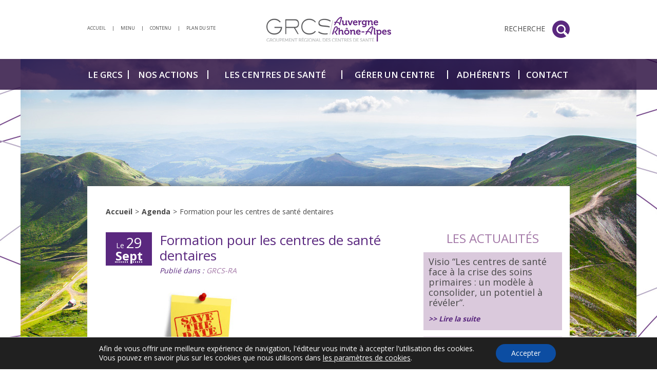

--- FILE ---
content_type: text/html; charset=UTF-8
request_url: https://www.centres-sante-auvergnerhonealpes.org/agenda/formation-pour-les-centres-de-sante-dentaires/
body_size: 11260
content:
<!doctype html>
<!--[if lte IE 7]> <html class="oldie7" lang="fr"> <![endif]-->
<!--[if IE 8]> <html class="oldie8" lang="fr"> <![endif]-->
<!--[if gt IE 8]><!--> <html lang="fr"> <!--<![endif]-->
	<head>
		<meta charset="utf-8" />
		<title>Formation pour les centres de santé dentaires | GRCS Rhône-Alpes</title><meta name="description" content="Le GRCS Auvergne Rhône-Alpes organise le mardi 29 septembre 2020 une journée de formation et d'échanges sur la nouvelle convention" /><meta name='robots' content='max-image-preview:large' />
	<style>img:is([sizes="auto" i], [sizes^="auto," i]) { contain-intrinsic-size: 3000px 1500px }</style>
	<script type="text/javascript">
/* <![CDATA[ */
window._wpemojiSettings = {"baseUrl":"https:\/\/s.w.org\/images\/core\/emoji\/16.0.1\/72x72\/","ext":".png","svgUrl":"https:\/\/s.w.org\/images\/core\/emoji\/16.0.1\/svg\/","svgExt":".svg","source":{"concatemoji":"https:\/\/www.centres-sante-auvergnerhonealpes.org\/production\/wp-includes\/js\/wp-emoji-release.min.js?ver=bbd590b1381d918206020c9acb42b739"}};
/*! This file is auto-generated */
!function(s,n){var o,i,e;function c(e){try{var t={supportTests:e,timestamp:(new Date).valueOf()};sessionStorage.setItem(o,JSON.stringify(t))}catch(e){}}function p(e,t,n){e.clearRect(0,0,e.canvas.width,e.canvas.height),e.fillText(t,0,0);var t=new Uint32Array(e.getImageData(0,0,e.canvas.width,e.canvas.height).data),a=(e.clearRect(0,0,e.canvas.width,e.canvas.height),e.fillText(n,0,0),new Uint32Array(e.getImageData(0,0,e.canvas.width,e.canvas.height).data));return t.every(function(e,t){return e===a[t]})}function u(e,t){e.clearRect(0,0,e.canvas.width,e.canvas.height),e.fillText(t,0,0);for(var n=e.getImageData(16,16,1,1),a=0;a<n.data.length;a++)if(0!==n.data[a])return!1;return!0}function f(e,t,n,a){switch(t){case"flag":return n(e,"\ud83c\udff3\ufe0f\u200d\u26a7\ufe0f","\ud83c\udff3\ufe0f\u200b\u26a7\ufe0f")?!1:!n(e,"\ud83c\udde8\ud83c\uddf6","\ud83c\udde8\u200b\ud83c\uddf6")&&!n(e,"\ud83c\udff4\udb40\udc67\udb40\udc62\udb40\udc65\udb40\udc6e\udb40\udc67\udb40\udc7f","\ud83c\udff4\u200b\udb40\udc67\u200b\udb40\udc62\u200b\udb40\udc65\u200b\udb40\udc6e\u200b\udb40\udc67\u200b\udb40\udc7f");case"emoji":return!a(e,"\ud83e\udedf")}return!1}function g(e,t,n,a){var r="undefined"!=typeof WorkerGlobalScope&&self instanceof WorkerGlobalScope?new OffscreenCanvas(300,150):s.createElement("canvas"),o=r.getContext("2d",{willReadFrequently:!0}),i=(o.textBaseline="top",o.font="600 32px Arial",{});return e.forEach(function(e){i[e]=t(o,e,n,a)}),i}function t(e){var t=s.createElement("script");t.src=e,t.defer=!0,s.head.appendChild(t)}"undefined"!=typeof Promise&&(o="wpEmojiSettingsSupports",i=["flag","emoji"],n.supports={everything:!0,everythingExceptFlag:!0},e=new Promise(function(e){s.addEventListener("DOMContentLoaded",e,{once:!0})}),new Promise(function(t){var n=function(){try{var e=JSON.parse(sessionStorage.getItem(o));if("object"==typeof e&&"number"==typeof e.timestamp&&(new Date).valueOf()<e.timestamp+604800&&"object"==typeof e.supportTests)return e.supportTests}catch(e){}return null}();if(!n){if("undefined"!=typeof Worker&&"undefined"!=typeof OffscreenCanvas&&"undefined"!=typeof URL&&URL.createObjectURL&&"undefined"!=typeof Blob)try{var e="postMessage("+g.toString()+"("+[JSON.stringify(i),f.toString(),p.toString(),u.toString()].join(",")+"));",a=new Blob([e],{type:"text/javascript"}),r=new Worker(URL.createObjectURL(a),{name:"wpTestEmojiSupports"});return void(r.onmessage=function(e){c(n=e.data),r.terminate(),t(n)})}catch(e){}c(n=g(i,f,p,u))}t(n)}).then(function(e){for(var t in e)n.supports[t]=e[t],n.supports.everything=n.supports.everything&&n.supports[t],"flag"!==t&&(n.supports.everythingExceptFlag=n.supports.everythingExceptFlag&&n.supports[t]);n.supports.everythingExceptFlag=n.supports.everythingExceptFlag&&!n.supports.flag,n.DOMReady=!1,n.readyCallback=function(){n.DOMReady=!0}}).then(function(){return e}).then(function(){var e;n.supports.everything||(n.readyCallback(),(e=n.source||{}).concatemoji?t(e.concatemoji):e.wpemoji&&e.twemoji&&(t(e.twemoji),t(e.wpemoji)))}))}((window,document),window._wpemojiSettings);
/* ]]> */
</script>
<style id='wp-emoji-styles-inline-css' type='text/css'>

	img.wp-smiley, img.emoji {
		display: inline !important;
		border: none !important;
		box-shadow: none !important;
		height: 1em !important;
		width: 1em !important;
		margin: 0 0.07em !important;
		vertical-align: -0.1em !important;
		background: none !important;
		padding: 0 !important;
	}
</style>
<link rel='stylesheet' id='wp-block-library-css' href='https://www.centres-sante-auvergnerhonealpes.org/production/wp-includes/css/dist/block-library/style.min.css?ver=bbd590b1381d918206020c9acb42b739' type='text/css' media='all' />
<style id='classic-theme-styles-inline-css' type='text/css'>
/*! This file is auto-generated */
.wp-block-button__link{color:#fff;background-color:#32373c;border-radius:9999px;box-shadow:none;text-decoration:none;padding:calc(.667em + 2px) calc(1.333em + 2px);font-size:1.125em}.wp-block-file__button{background:#32373c;color:#fff;text-decoration:none}
</style>
<style id='global-styles-inline-css' type='text/css'>
:root{--wp--preset--aspect-ratio--square: 1;--wp--preset--aspect-ratio--4-3: 4/3;--wp--preset--aspect-ratio--3-4: 3/4;--wp--preset--aspect-ratio--3-2: 3/2;--wp--preset--aspect-ratio--2-3: 2/3;--wp--preset--aspect-ratio--16-9: 16/9;--wp--preset--aspect-ratio--9-16: 9/16;--wp--preset--color--black: #000000;--wp--preset--color--cyan-bluish-gray: #abb8c3;--wp--preset--color--white: #ffffff;--wp--preset--color--pale-pink: #f78da7;--wp--preset--color--vivid-red: #cf2e2e;--wp--preset--color--luminous-vivid-orange: #ff6900;--wp--preset--color--luminous-vivid-amber: #fcb900;--wp--preset--color--light-green-cyan: #7bdcb5;--wp--preset--color--vivid-green-cyan: #00d084;--wp--preset--color--pale-cyan-blue: #8ed1fc;--wp--preset--color--vivid-cyan-blue: #0693e3;--wp--preset--color--vivid-purple: #9b51e0;--wp--preset--gradient--vivid-cyan-blue-to-vivid-purple: linear-gradient(135deg,rgba(6,147,227,1) 0%,rgb(155,81,224) 100%);--wp--preset--gradient--light-green-cyan-to-vivid-green-cyan: linear-gradient(135deg,rgb(122,220,180) 0%,rgb(0,208,130) 100%);--wp--preset--gradient--luminous-vivid-amber-to-luminous-vivid-orange: linear-gradient(135deg,rgba(252,185,0,1) 0%,rgba(255,105,0,1) 100%);--wp--preset--gradient--luminous-vivid-orange-to-vivid-red: linear-gradient(135deg,rgba(255,105,0,1) 0%,rgb(207,46,46) 100%);--wp--preset--gradient--very-light-gray-to-cyan-bluish-gray: linear-gradient(135deg,rgb(238,238,238) 0%,rgb(169,184,195) 100%);--wp--preset--gradient--cool-to-warm-spectrum: linear-gradient(135deg,rgb(74,234,220) 0%,rgb(151,120,209) 20%,rgb(207,42,186) 40%,rgb(238,44,130) 60%,rgb(251,105,98) 80%,rgb(254,248,76) 100%);--wp--preset--gradient--blush-light-purple: linear-gradient(135deg,rgb(255,206,236) 0%,rgb(152,150,240) 100%);--wp--preset--gradient--blush-bordeaux: linear-gradient(135deg,rgb(254,205,165) 0%,rgb(254,45,45) 50%,rgb(107,0,62) 100%);--wp--preset--gradient--luminous-dusk: linear-gradient(135deg,rgb(255,203,112) 0%,rgb(199,81,192) 50%,rgb(65,88,208) 100%);--wp--preset--gradient--pale-ocean: linear-gradient(135deg,rgb(255,245,203) 0%,rgb(182,227,212) 50%,rgb(51,167,181) 100%);--wp--preset--gradient--electric-grass: linear-gradient(135deg,rgb(202,248,128) 0%,rgb(113,206,126) 100%);--wp--preset--gradient--midnight: linear-gradient(135deg,rgb(2,3,129) 0%,rgb(40,116,252) 100%);--wp--preset--font-size--small: 13px;--wp--preset--font-size--medium: 20px;--wp--preset--font-size--large: 36px;--wp--preset--font-size--x-large: 42px;--wp--preset--spacing--20: 0.44rem;--wp--preset--spacing--30: 0.67rem;--wp--preset--spacing--40: 1rem;--wp--preset--spacing--50: 1.5rem;--wp--preset--spacing--60: 2.25rem;--wp--preset--spacing--70: 3.38rem;--wp--preset--spacing--80: 5.06rem;--wp--preset--shadow--natural: 6px 6px 9px rgba(0, 0, 0, 0.2);--wp--preset--shadow--deep: 12px 12px 50px rgba(0, 0, 0, 0.4);--wp--preset--shadow--sharp: 6px 6px 0px rgba(0, 0, 0, 0.2);--wp--preset--shadow--outlined: 6px 6px 0px -3px rgba(255, 255, 255, 1), 6px 6px rgba(0, 0, 0, 1);--wp--preset--shadow--crisp: 6px 6px 0px rgba(0, 0, 0, 1);}:where(.is-layout-flex){gap: 0.5em;}:where(.is-layout-grid){gap: 0.5em;}body .is-layout-flex{display: flex;}.is-layout-flex{flex-wrap: wrap;align-items: center;}.is-layout-flex > :is(*, div){margin: 0;}body .is-layout-grid{display: grid;}.is-layout-grid > :is(*, div){margin: 0;}:where(.wp-block-columns.is-layout-flex){gap: 2em;}:where(.wp-block-columns.is-layout-grid){gap: 2em;}:where(.wp-block-post-template.is-layout-flex){gap: 1.25em;}:where(.wp-block-post-template.is-layout-grid){gap: 1.25em;}.has-black-color{color: var(--wp--preset--color--black) !important;}.has-cyan-bluish-gray-color{color: var(--wp--preset--color--cyan-bluish-gray) !important;}.has-white-color{color: var(--wp--preset--color--white) !important;}.has-pale-pink-color{color: var(--wp--preset--color--pale-pink) !important;}.has-vivid-red-color{color: var(--wp--preset--color--vivid-red) !important;}.has-luminous-vivid-orange-color{color: var(--wp--preset--color--luminous-vivid-orange) !important;}.has-luminous-vivid-amber-color{color: var(--wp--preset--color--luminous-vivid-amber) !important;}.has-light-green-cyan-color{color: var(--wp--preset--color--light-green-cyan) !important;}.has-vivid-green-cyan-color{color: var(--wp--preset--color--vivid-green-cyan) !important;}.has-pale-cyan-blue-color{color: var(--wp--preset--color--pale-cyan-blue) !important;}.has-vivid-cyan-blue-color{color: var(--wp--preset--color--vivid-cyan-blue) !important;}.has-vivid-purple-color{color: var(--wp--preset--color--vivid-purple) !important;}.has-black-background-color{background-color: var(--wp--preset--color--black) !important;}.has-cyan-bluish-gray-background-color{background-color: var(--wp--preset--color--cyan-bluish-gray) !important;}.has-white-background-color{background-color: var(--wp--preset--color--white) !important;}.has-pale-pink-background-color{background-color: var(--wp--preset--color--pale-pink) !important;}.has-vivid-red-background-color{background-color: var(--wp--preset--color--vivid-red) !important;}.has-luminous-vivid-orange-background-color{background-color: var(--wp--preset--color--luminous-vivid-orange) !important;}.has-luminous-vivid-amber-background-color{background-color: var(--wp--preset--color--luminous-vivid-amber) !important;}.has-light-green-cyan-background-color{background-color: var(--wp--preset--color--light-green-cyan) !important;}.has-vivid-green-cyan-background-color{background-color: var(--wp--preset--color--vivid-green-cyan) !important;}.has-pale-cyan-blue-background-color{background-color: var(--wp--preset--color--pale-cyan-blue) !important;}.has-vivid-cyan-blue-background-color{background-color: var(--wp--preset--color--vivid-cyan-blue) !important;}.has-vivid-purple-background-color{background-color: var(--wp--preset--color--vivid-purple) !important;}.has-black-border-color{border-color: var(--wp--preset--color--black) !important;}.has-cyan-bluish-gray-border-color{border-color: var(--wp--preset--color--cyan-bluish-gray) !important;}.has-white-border-color{border-color: var(--wp--preset--color--white) !important;}.has-pale-pink-border-color{border-color: var(--wp--preset--color--pale-pink) !important;}.has-vivid-red-border-color{border-color: var(--wp--preset--color--vivid-red) !important;}.has-luminous-vivid-orange-border-color{border-color: var(--wp--preset--color--luminous-vivid-orange) !important;}.has-luminous-vivid-amber-border-color{border-color: var(--wp--preset--color--luminous-vivid-amber) !important;}.has-light-green-cyan-border-color{border-color: var(--wp--preset--color--light-green-cyan) !important;}.has-vivid-green-cyan-border-color{border-color: var(--wp--preset--color--vivid-green-cyan) !important;}.has-pale-cyan-blue-border-color{border-color: var(--wp--preset--color--pale-cyan-blue) !important;}.has-vivid-cyan-blue-border-color{border-color: var(--wp--preset--color--vivid-cyan-blue) !important;}.has-vivid-purple-border-color{border-color: var(--wp--preset--color--vivid-purple) !important;}.has-vivid-cyan-blue-to-vivid-purple-gradient-background{background: var(--wp--preset--gradient--vivid-cyan-blue-to-vivid-purple) !important;}.has-light-green-cyan-to-vivid-green-cyan-gradient-background{background: var(--wp--preset--gradient--light-green-cyan-to-vivid-green-cyan) !important;}.has-luminous-vivid-amber-to-luminous-vivid-orange-gradient-background{background: var(--wp--preset--gradient--luminous-vivid-amber-to-luminous-vivid-orange) !important;}.has-luminous-vivid-orange-to-vivid-red-gradient-background{background: var(--wp--preset--gradient--luminous-vivid-orange-to-vivid-red) !important;}.has-very-light-gray-to-cyan-bluish-gray-gradient-background{background: var(--wp--preset--gradient--very-light-gray-to-cyan-bluish-gray) !important;}.has-cool-to-warm-spectrum-gradient-background{background: var(--wp--preset--gradient--cool-to-warm-spectrum) !important;}.has-blush-light-purple-gradient-background{background: var(--wp--preset--gradient--blush-light-purple) !important;}.has-blush-bordeaux-gradient-background{background: var(--wp--preset--gradient--blush-bordeaux) !important;}.has-luminous-dusk-gradient-background{background: var(--wp--preset--gradient--luminous-dusk) !important;}.has-pale-ocean-gradient-background{background: var(--wp--preset--gradient--pale-ocean) !important;}.has-electric-grass-gradient-background{background: var(--wp--preset--gradient--electric-grass) !important;}.has-midnight-gradient-background{background: var(--wp--preset--gradient--midnight) !important;}.has-small-font-size{font-size: var(--wp--preset--font-size--small) !important;}.has-medium-font-size{font-size: var(--wp--preset--font-size--medium) !important;}.has-large-font-size{font-size: var(--wp--preset--font-size--large) !important;}.has-x-large-font-size{font-size: var(--wp--preset--font-size--x-large) !important;}
:where(.wp-block-post-template.is-layout-flex){gap: 1.25em;}:where(.wp-block-post-template.is-layout-grid){gap: 1.25em;}
:where(.wp-block-columns.is-layout-flex){gap: 2em;}:where(.wp-block-columns.is-layout-grid){gap: 2em;}
:root :where(.wp-block-pullquote){font-size: 1.5em;line-height: 1.6;}
</style>
<link rel='stylesheet' id='moove_gdpr_frontend-css' href='https://www.centres-sante-auvergnerhonealpes.org/production/wp-content/plugins/gdpr-cookie-compliance/dist/styles/gdpr-main-nf.css?ver=5.0.9' type='text/css' media='all' />
<style id='moove_gdpr_frontend-inline-css' type='text/css'>
				#moove_gdpr_cookie_modal .moove-gdpr-modal-content .moove-gdpr-tab-main h3.tab-title, 
				#moove_gdpr_cookie_modal .moove-gdpr-modal-content .moove-gdpr-tab-main span.tab-title,
				#moove_gdpr_cookie_modal .moove-gdpr-modal-content .moove-gdpr-modal-left-content #moove-gdpr-menu li a, 
				#moove_gdpr_cookie_modal .moove-gdpr-modal-content .moove-gdpr-modal-left-content #moove-gdpr-menu li button,
				#moove_gdpr_cookie_modal .moove-gdpr-modal-content .moove-gdpr-modal-left-content .moove-gdpr-branding-cnt a,
				#moove_gdpr_cookie_modal .moove-gdpr-modal-content .moove-gdpr-modal-footer-content .moove-gdpr-button-holder a.mgbutton, 
				#moove_gdpr_cookie_modal .moove-gdpr-modal-content .moove-gdpr-modal-footer-content .moove-gdpr-button-holder button.mgbutton,
				#moove_gdpr_cookie_modal .cookie-switch .cookie-slider:after, 
				#moove_gdpr_cookie_modal .cookie-switch .slider:after, 
				#moove_gdpr_cookie_modal .switch .cookie-slider:after, 
				#moove_gdpr_cookie_modal .switch .slider:after,
				#moove_gdpr_cookie_info_bar .moove-gdpr-info-bar-container .moove-gdpr-info-bar-content p, 
				#moove_gdpr_cookie_info_bar .moove-gdpr-info-bar-container .moove-gdpr-info-bar-content p a,
				#moove_gdpr_cookie_info_bar .moove-gdpr-info-bar-container .moove-gdpr-info-bar-content a.mgbutton, 
				#moove_gdpr_cookie_info_bar .moove-gdpr-info-bar-container .moove-gdpr-info-bar-content button.mgbutton,
				#moove_gdpr_cookie_modal .moove-gdpr-modal-content .moove-gdpr-tab-main .moove-gdpr-tab-main-content h1, 
				#moove_gdpr_cookie_modal .moove-gdpr-modal-content .moove-gdpr-tab-main .moove-gdpr-tab-main-content h2, 
				#moove_gdpr_cookie_modal .moove-gdpr-modal-content .moove-gdpr-tab-main .moove-gdpr-tab-main-content h3, 
				#moove_gdpr_cookie_modal .moove-gdpr-modal-content .moove-gdpr-tab-main .moove-gdpr-tab-main-content h4, 
				#moove_gdpr_cookie_modal .moove-gdpr-modal-content .moove-gdpr-tab-main .moove-gdpr-tab-main-content h5, 
				#moove_gdpr_cookie_modal .moove-gdpr-modal-content .moove-gdpr-tab-main .moove-gdpr-tab-main-content h6,
				#moove_gdpr_cookie_modal .moove-gdpr-modal-content.moove_gdpr_modal_theme_v2 .moove-gdpr-modal-title .tab-title,
				#moove_gdpr_cookie_modal .moove-gdpr-modal-content.moove_gdpr_modal_theme_v2 .moove-gdpr-tab-main h3.tab-title, 
				#moove_gdpr_cookie_modal .moove-gdpr-modal-content.moove_gdpr_modal_theme_v2 .moove-gdpr-tab-main span.tab-title,
				#moove_gdpr_cookie_modal .moove-gdpr-modal-content.moove_gdpr_modal_theme_v2 .moove-gdpr-branding-cnt a {
					font-weight: inherit				}
			#moove_gdpr_cookie_modal,#moove_gdpr_cookie_info_bar,.gdpr_cookie_settings_shortcode_content{font-family:inherit}#moove_gdpr_save_popup_settings_button{background-color:#373737;color:#fff}#moove_gdpr_save_popup_settings_button:hover{background-color:#000}#moove_gdpr_cookie_info_bar .moove-gdpr-info-bar-container .moove-gdpr-info-bar-content a.mgbutton,#moove_gdpr_cookie_info_bar .moove-gdpr-info-bar-container .moove-gdpr-info-bar-content button.mgbutton{background-color:#0c4da2}#moove_gdpr_cookie_modal .moove-gdpr-modal-content .moove-gdpr-modal-footer-content .moove-gdpr-button-holder a.mgbutton,#moove_gdpr_cookie_modal .moove-gdpr-modal-content .moove-gdpr-modal-footer-content .moove-gdpr-button-holder button.mgbutton,.gdpr_cookie_settings_shortcode_content .gdpr-shr-button.button-green{background-color:#0c4da2;border-color:#0c4da2}#moove_gdpr_cookie_modal .moove-gdpr-modal-content .moove-gdpr-modal-footer-content .moove-gdpr-button-holder a.mgbutton:hover,#moove_gdpr_cookie_modal .moove-gdpr-modal-content .moove-gdpr-modal-footer-content .moove-gdpr-button-holder button.mgbutton:hover,.gdpr_cookie_settings_shortcode_content .gdpr-shr-button.button-green:hover{background-color:#fff;color:#0c4da2}#moove_gdpr_cookie_modal .moove-gdpr-modal-content .moove-gdpr-modal-close i,#moove_gdpr_cookie_modal .moove-gdpr-modal-content .moove-gdpr-modal-close span.gdpr-icon{background-color:#0c4da2;border:1px solid #0c4da2}#moove_gdpr_cookie_info_bar span.moove-gdpr-infobar-allow-all.focus-g,#moove_gdpr_cookie_info_bar span.moove-gdpr-infobar-allow-all:focus,#moove_gdpr_cookie_info_bar button.moove-gdpr-infobar-allow-all.focus-g,#moove_gdpr_cookie_info_bar button.moove-gdpr-infobar-allow-all:focus,#moove_gdpr_cookie_info_bar span.moove-gdpr-infobar-reject-btn.focus-g,#moove_gdpr_cookie_info_bar span.moove-gdpr-infobar-reject-btn:focus,#moove_gdpr_cookie_info_bar button.moove-gdpr-infobar-reject-btn.focus-g,#moove_gdpr_cookie_info_bar button.moove-gdpr-infobar-reject-btn:focus,#moove_gdpr_cookie_info_bar span.change-settings-button.focus-g,#moove_gdpr_cookie_info_bar span.change-settings-button:focus,#moove_gdpr_cookie_info_bar button.change-settings-button.focus-g,#moove_gdpr_cookie_info_bar button.change-settings-button:focus{-webkit-box-shadow:0 0 1px 3px #0c4da2;-moz-box-shadow:0 0 1px 3px #0c4da2;box-shadow:0 0 1px 3px #0c4da2}#moove_gdpr_cookie_modal .moove-gdpr-modal-content .moove-gdpr-modal-close i:hover,#moove_gdpr_cookie_modal .moove-gdpr-modal-content .moove-gdpr-modal-close span.gdpr-icon:hover,#moove_gdpr_cookie_info_bar span[data-href]>u.change-settings-button{color:#0c4da2}#moove_gdpr_cookie_modal .moove-gdpr-modal-content .moove-gdpr-modal-left-content #moove-gdpr-menu li.menu-item-selected a span.gdpr-icon,#moove_gdpr_cookie_modal .moove-gdpr-modal-content .moove-gdpr-modal-left-content #moove-gdpr-menu li.menu-item-selected button span.gdpr-icon{color:inherit}#moove_gdpr_cookie_modal .moove-gdpr-modal-content .moove-gdpr-modal-left-content #moove-gdpr-menu li a span.gdpr-icon,#moove_gdpr_cookie_modal .moove-gdpr-modal-content .moove-gdpr-modal-left-content #moove-gdpr-menu li button span.gdpr-icon{color:inherit}#moove_gdpr_cookie_modal .gdpr-acc-link{line-height:0;font-size:0;color:transparent;position:absolute}#moove_gdpr_cookie_modal .moove-gdpr-modal-content .moove-gdpr-modal-close:hover i,#moove_gdpr_cookie_modal .moove-gdpr-modal-content .moove-gdpr-modal-left-content #moove-gdpr-menu li a,#moove_gdpr_cookie_modal .moove-gdpr-modal-content .moove-gdpr-modal-left-content #moove-gdpr-menu li button,#moove_gdpr_cookie_modal .moove-gdpr-modal-content .moove-gdpr-modal-left-content #moove-gdpr-menu li button i,#moove_gdpr_cookie_modal .moove-gdpr-modal-content .moove-gdpr-modal-left-content #moove-gdpr-menu li a i,#moove_gdpr_cookie_modal .moove-gdpr-modal-content .moove-gdpr-tab-main .moove-gdpr-tab-main-content a:hover,#moove_gdpr_cookie_info_bar.moove-gdpr-dark-scheme .moove-gdpr-info-bar-container .moove-gdpr-info-bar-content a.mgbutton:hover,#moove_gdpr_cookie_info_bar.moove-gdpr-dark-scheme .moove-gdpr-info-bar-container .moove-gdpr-info-bar-content button.mgbutton:hover,#moove_gdpr_cookie_info_bar.moove-gdpr-dark-scheme .moove-gdpr-info-bar-container .moove-gdpr-info-bar-content a:hover,#moove_gdpr_cookie_info_bar.moove-gdpr-dark-scheme .moove-gdpr-info-bar-container .moove-gdpr-info-bar-content button:hover,#moove_gdpr_cookie_info_bar.moove-gdpr-dark-scheme .moove-gdpr-info-bar-container .moove-gdpr-info-bar-content span.change-settings-button:hover,#moove_gdpr_cookie_info_bar.moove-gdpr-dark-scheme .moove-gdpr-info-bar-container .moove-gdpr-info-bar-content button.change-settings-button:hover,#moove_gdpr_cookie_info_bar.moove-gdpr-dark-scheme .moove-gdpr-info-bar-container .moove-gdpr-info-bar-content u.change-settings-button:hover,#moove_gdpr_cookie_info_bar span[data-href]>u.change-settings-button,#moove_gdpr_cookie_info_bar.moove-gdpr-dark-scheme .moove-gdpr-info-bar-container .moove-gdpr-info-bar-content a.mgbutton.focus-g,#moove_gdpr_cookie_info_bar.moove-gdpr-dark-scheme .moove-gdpr-info-bar-container .moove-gdpr-info-bar-content button.mgbutton.focus-g,#moove_gdpr_cookie_info_bar.moove-gdpr-dark-scheme .moove-gdpr-info-bar-container .moove-gdpr-info-bar-content a.focus-g,#moove_gdpr_cookie_info_bar.moove-gdpr-dark-scheme .moove-gdpr-info-bar-container .moove-gdpr-info-bar-content button.focus-g,#moove_gdpr_cookie_info_bar.moove-gdpr-dark-scheme .moove-gdpr-info-bar-container .moove-gdpr-info-bar-content a.mgbutton:focus,#moove_gdpr_cookie_info_bar.moove-gdpr-dark-scheme .moove-gdpr-info-bar-container .moove-gdpr-info-bar-content button.mgbutton:focus,#moove_gdpr_cookie_info_bar.moove-gdpr-dark-scheme .moove-gdpr-info-bar-container .moove-gdpr-info-bar-content a:focus,#moove_gdpr_cookie_info_bar.moove-gdpr-dark-scheme .moove-gdpr-info-bar-container .moove-gdpr-info-bar-content button:focus,#moove_gdpr_cookie_info_bar.moove-gdpr-dark-scheme .moove-gdpr-info-bar-container .moove-gdpr-info-bar-content span.change-settings-button.focus-g,span.change-settings-button:focus,button.change-settings-button.focus-g,button.change-settings-button:focus,#moove_gdpr_cookie_info_bar.moove-gdpr-dark-scheme .moove-gdpr-info-bar-container .moove-gdpr-info-bar-content u.change-settings-button.focus-g,#moove_gdpr_cookie_info_bar.moove-gdpr-dark-scheme .moove-gdpr-info-bar-container .moove-gdpr-info-bar-content u.change-settings-button:focus{color:#0c4da2}#moove_gdpr_cookie_modal .moove-gdpr-branding.focus-g span,#moove_gdpr_cookie_modal .moove-gdpr-modal-content .moove-gdpr-tab-main a.focus-g,#moove_gdpr_cookie_modal .moove-gdpr-modal-content .moove-gdpr-tab-main .gdpr-cd-details-toggle.focus-g{color:#0c4da2}#moove_gdpr_cookie_modal.gdpr_lightbox-hide{display:none}
</style>
<script type="text/javascript" src="https://www.centres-sante-auvergnerhonealpes.org/production/wp-includes/js/jquery/jquery.min.js?ver=3.7.1" id="jquery-core-js"></script>
<script type="text/javascript" src="https://www.centres-sante-auvergnerhonealpes.org/production/wp-includes/js/jquery/jquery-migrate.min.js?ver=3.4.1" id="jquery-migrate-js"></script>
<link rel="https://api.w.org/" href="https://www.centres-sante-auvergnerhonealpes.org/wp-json/" /><link rel="EditURI" type="application/rsd+xml" title="RSD" href="https://www.centres-sante-auvergnerhonealpes.org/production/xmlrpc.php?rsd" />

<link rel="canonical" href="https://www.centres-sante-auvergnerhonealpes.org/agenda/formation-pour-les-centres-de-sante-dentaires/" />
<link rel='shortlink' href='https://www.centres-sante-auvergnerhonealpes.org/?p=2901' />
<link rel="alternate" title="oEmbed (JSON)" type="application/json+oembed" href="https://www.centres-sante-auvergnerhonealpes.org/wp-json/oembed/1.0/embed?url=https%3A%2F%2Fwww.centres-sante-auvergnerhonealpes.org%2Fagenda%2Fformation-pour-les-centres-de-sante-dentaires%2F" />
<link rel="alternate" title="oEmbed (XML)" type="text/xml+oembed" href="https://www.centres-sante-auvergnerhonealpes.org/wp-json/oembed/1.0/embed?url=https%3A%2F%2Fwww.centres-sante-auvergnerhonealpes.org%2Fagenda%2Fformation-pour-les-centres-de-sante-dentaires%2F&#038;format=xml" />
		<meta name="viewport" content="width=device-width, initial-scale=1.0">
		<link href="https://fonts.googleapis.com/css?family=Open+Sans:400,600,700" rel="stylesheet" type="text/css" />
		<link rel="stylesheet" type="text/css" href="https://www.centres-sante-auvergnerhonealpes.org/production/wp-content/themes/GRCS/css/style.css" />
		<link rel="stylesheet" type="text/css" href="https://www.centres-sante-auvergnerhonealpes.org/production/wp-content/themes/GRCS/js/css/partage.css" />
		<link rel="icon" type="image/png" href="https://www.centres-sante-auvergnerhonealpes.org/production/wp-content/themes/GRCS/images/favicon32.png" sizes="32x32" />
		<link rel="icon" type="image/png" href="https://www.centres-sante-auvergnerhonealpes.org/production/wp-content/themes/GRCS/images/favicon16.png" sizes="16x16" />
		<!--[if lt IE 8]><link rel="shortcut icon" type="image/x-icon" href="https://www.centres-sante-auvergnerhonealpes.org/production/wp-content/themes/GRCS/images/favicon.ico" /><![endif]-->		<!--[if lt IE 9]><script src="http://html5shim.googlecode.com/svn/trunk/html5.js"></script><![endif]-->
		<meta property="og:title" content="GRCS Rhône-Alpes" />
		<meta property="og:locale" content="fr_FR" />
		<meta property="og:image" content="https://www.centres-sante-auvergnerhonealpes.org/production/wp-content/themes/GRCS/images/partage-grcs.png" />
		<meta property="og:image:type" content="image/png" />
		<meta property="og:image:width" content="510" />
		<meta property="og:image:height" content="299" />
	</head>
	<body>
		<header>
		<a class="hamburger desk-display-none" id="mobile-indicator">
			<strong>menu</strong>
			<span></span>
			<span></span>
			<span></span>
			<span></span>
		</a>
		<div class="panneau-menu desk-display-none">
			<nav class="panneau-body">
				<ul class="mob-niv1-ul">
					<li class="mob-niv1-li">
						<a href="https://www.centres-sante-auvergnerhonealpes.org" class="mob-niv1-a"><span>Accueil</span></a>
					</li><!--/niv1-li-->
<li class="mob-niv1-li"><a class="mob-niv1-a have-ssmenu" href="#"><span>Le GRCS</span><span class="list-plus"><span class="barre1"></span><span class="barre2"></span></span></a><!--/niv1-a--><ul class="mob-niv2-ul"><li class="mob-niv2-li"><a class="mob-niv2-a" href="https://www.centres-sante-auvergnerhonealpes.org/le-grcs-ra/qui-sommes-nous/">Qui sommes-nous ?</a></li><!--niv2-li--><li class="mob-niv2-li"><a class="mob-niv2-a" href="https://www.centres-sante-auvergnerhonealpes.org/le-grcs-ra/nos-missions/">Nos missions</a></li><!--niv2-li--><li class="mob-niv2-li"><a class="mob-niv2-a" href="https://www.centres-sante-auvergnerhonealpes.org/le-grcs-ra/notre-fonctionnement/">Notre fonctionnement</a></li><!--niv2-li--><li class="mob-niv2-li"><a class="mob-niv2-a" href="https://www.centres-sante-auvergnerhonealpes.org/le-grcs-ra/nos-partenaires/">Nos partenaires</a></li><!--niv2-li--><li class="mob-niv2-li"><a class="mob-niv2-a" href="https://www.centres-sante-auvergnerhonealpes.org/le-grcs-ra/adherer/">Adhérer</a></li><!--niv2-li--></ul><!--/niv2-ul--></li><!--/niv1-li--><li class="mob-niv1-li"><a class="mob-niv1-a have-ssmenu" href="#"><span>Nos actions</span><span class="list-plus"><span class="barre1"></span><span class="barre2"></span></span></a><!--/niv1-a--><ul class="mob-niv2-ul"><li class="mob-niv2-li"><a class="mob-niv2-a" href="https://www.centres-sante-auvergnerhonealpes.org/actions-rubrique/echanger-entre-centres-de-sante">Echanger entre centres de santé</a></li><li class="mob-niv2-li"><a class="mob-niv2-a" href="https://www.centres-sante-auvergnerhonealpes.org/actions-rubrique/vous-accompagner">Vous accompagner</a></li><li class="mob-niv2-li"><a class="mob-niv2-a" href="https://www.centres-sante-auvergnerhonealpes.org/actions-rubrique/vous-representer-aupres-des-partenaires-regionaux">Vous représenter en région</a></li></ul></li><!--/niv1-li--><li class="mob-niv1-li"><a class="mob-niv1-a have-ssmenu" href="#"><span>Les centres de santé</span><span class="list-plus"><span class="barre1"></span><span class="barre2"></span></span></a><!--/niv1-a--><ul class="mob-niv2-ul"><li class="mob-niv2-li"><a class="mob-niv2-a" href="https://www.centres-sante-auvergnerhonealpes.org/les-centres-de-sante/quest-ce-quun-centre-de-sante/">Qu&rsquo;est-ce qu&rsquo;un centre de santé ?</a></li><!--niv2-li--><li class="mob-niv2-li"><a class="mob-niv2-a" href="https://www.centres-sante-auvergnerhonealpes.org/les-centres-de-sante/les-centres-de-sante-en-ara/">Les centres de santé en ARA</a></li><!--niv2-li--><li class="mob-niv2-li"><a class="mob-niv2-a" href="https://www.centres-sante-auvergnerhonealpes.org/les-centres-de-sante/exercer-en-centre-de-sante/">Exercer en centre de santé</a></li><!--niv2-li--><li class="mob-niv2-li"><a class="mob-niv2-a" href="https://www.centres-sante-auvergnerhonealpes.org/les-centres-de-sante/etudes-sur-les-centres-de-sante/">Etudes sur les centres de santé</a></li><!--niv2-li--><li class="mob-niv2-li"><a class="mob-niv2-a" href="https://www.centres-sante-auvergnerhonealpes.org/les-centres-de-sante/les-federations-des-centres-de-sante/">Les fédérations qui vous représentent</a></li><!--niv2-li--></ul><!--/niv2-ul--></li><!--/niv1-li--><li class="mob-niv1-li"><a class="mob-niv1-a have-ssmenu" href="#"><span>Gérer un centre</span><span class="list-plus"><span class="barre1"></span><span class="barre2"></span></span></a><!--/niv1-a--><ul class="mob-niv2-ul"><li class="mob-niv2-li"><a class="mob-niv2-a" href="https://www.centres-sante-auvergnerhonealpes.org/gerer-un-centre-de-sante/les-textes-juridiques/">Les textes juridiques</a></li><!--niv2-li--><li class="mob-niv2-li"><a class="mob-niv2-a" href="https://www.centres-sante-auvergnerhonealpes.org/gerer-un-centre-de-sante/les-financements-des-centres-de-sante/">Les financements des centres de santé et le zonage démographique</a></li><!--niv2-li--><li class="mob-niv2-li"><a class="mob-niv2-a" href="https://www.centres-sante-auvergnerhonealpes.org/gerer-un-centre-de-sante/les-outils-pour-creer-un-centre-de-sante/">La création d&rsquo;un centre de santé</a></li><!--niv2-li--><li class="mob-niv2-li"><a class="mob-niv2-a" href="https://www.centres-sante-auvergnerhonealpes.org/gerer-un-centre-de-sante/les-outils-de-gestion-courante/">Les outils de gestion courante</a></li><!--niv2-li--><li class="mob-niv2-li"><a class="mob-niv2-a" href="https://www.centres-sante-auvergnerhonealpes.org/gerer-un-centre-de-sante/les-outils-informatiques-en-centre-de-sante/">Les outils informatiques</a></li><!--niv2-li--><li class="mob-niv2-li"><a class="mob-niv2-a" href="https://www.centres-sante-auvergnerhonealpes.org/gerer-un-centre-de-sante/vos-interlocuteurs-ressources/">Vos interlocuteurs ressources</a></li><!--niv2-li--></ul><!--/niv2-ul--></li><!--/niv1-li--><li class="mob-niv1-li"><a class="mob-niv1-a" href="https://www.centres-sante-auvergnerhonealpes.org/espace-adherents/"><span>Adhérents</span><span class="list-plus"><span class="barre1"></span><span class="barre2"></span></span></a><!--/niv1-a--></li><!--/niv1-li--><li class="mob-niv1-li"><a class="mob-niv1-a" href="https://www.centres-sante-auvergnerhonealpes.org/contact/"><span>Contact</span><span class="list-plus"><span class="barre1"></span><span class="barre2"></span></span></a><!--/niv1-a--></li><!--/niv1-li-->				</ul><!--/niv1-ul-->
			</nav><!--/panneau-body-->
			<div class="panneau-footer">
				<div class="recherche">
					<form action="https://www.centres-sante-auvergnerhonealpes.org/" method="get" id="recherche-mob" class="panneau-recherche" >
						<input name="s" id="search-mob" type="text" title="Faire une recherche sur le site" value="RECHERCHER" class="recherche-input" /><!-- @whitespace
					--><input type="submit" title="Lancer la recherche" value="OK"  class="recherche-submit" />
					</form>
				</div>
			</div>
			</div><!--/panneau-menu-->
			<div class="menu-bg"></div><!--/menu-bg-->
			<div class="bandeau-haut centre mob-display-none">
				<nav class="header-evitement">
				<a href="https://www.centres-sante-auvergnerhonealpes.org">accueil</a>
				<span role="presentation" class="evitement-separateur">|</span>
				<a href="#evitement-menu" class="">Menu</a>
				<span role="presentation" class="evitement-separateur">|</span>
				<a href="#evitement-contenu" class="">Contenu</a>
				<span role="presentation" class="evitement-separateur">|</span>
				<a href="https://www.centres-sante-auvergnerhonealpes.org/plan-du-site/" class="">Plan du site</a>
			</nav>
<h1><a href="https://www.centres-sante-auvergnerhonealpes.org"><img src="https://www.centres-sante-auvergnerhonealpes.org/production/wp-content/themes/GRCS/images/logo.png" alt="GRCS RA Groupement régional des centres de santé en Rhône-Alpes Auvergne" /></a></h1>			<form action="https://www.centres-sante-auvergnerhonealpes.org/" method="get" id="recherche" class="header-recherche mob-display-none" role="search">
				<span class="labelform">Recherche</span>
				<span class="loupe">
					<input name="s" id="s" type="text" title="Faire une recherche sur le site"  class="recherche-input" value="Entrez votre recherche" aria-hidden="false" /><!-- @whitespace
					--><input type="submit" title="Lancer la recherche" value="OK"  class="recherche-submit"  aria-hidden="false" />
				</span>
			</form>
			</div><!--/bandeau-haut-->
		</header>

		<div class="main">
			<div class="logo-mob desk-display-none">
				<h1><a href="https://www.centres-sante-auvergnerhonealpes.org"><img src="https://www.centres-sante-auvergnerhonealpes.org/production/wp-content/themes/GRCS/images/logo-grand-noir.png" alt="GRCS-RA Groupement régional des centres de santé - Rhône-Alpes Auvergne" /></a></h1>
			</div><!--/logo-mob-->
			<div class="bandeau-bas mob-display-none">
				<nav class="menu-principal" id="evitement-menu">
					<ul class="niv1-ul">
<li class="niv1-li"><a class="niv1-a havessmenu" href="#"><span>Le GRCS</span></a><!--/niv1-a--><ul class="niv2-ul"><li class="niv2-li"><a class="niv2-a" href="https://www.centres-sante-auvergnerhonealpes.org/le-grcs-ra/qui-sommes-nous/">Qui sommes-nous ?</a></li><!--niv2-li--><li class="niv2-li"><a class="niv2-a" href="https://www.centres-sante-auvergnerhonealpes.org/le-grcs-ra/nos-missions/">Nos missions</a></li><!--niv2-li--><li class="niv2-li"><a class="niv2-a" href="https://www.centres-sante-auvergnerhonealpes.org/le-grcs-ra/notre-fonctionnement/">Notre fonctionnement</a></li><!--niv2-li--><li class="niv2-li"><a class="niv2-a" href="https://www.centres-sante-auvergnerhonealpes.org/le-grcs-ra/nos-partenaires/">Nos partenaires</a></li><!--niv2-li--><li class="niv2-li"><a class="niv2-a" href="https://www.centres-sante-auvergnerhonealpes.org/le-grcs-ra/adherer/">Adhérer</a></li><!--niv2-li--></ul><!--/niv2-ul--></li><!--/niv1-li--><li class="niv1-li"><a class="niv1-a havessmenu" href="#"><span>Nos actions</span></a><!--/niv1-a--><ul class="niv2-ul"><li class="niv2-li"><a class="niv2-a" href="https://www.centres-sante-auvergnerhonealpes.org/actions-rubrique/echanger-entre-centres-de-sante">Echanger entre centres de santé</a></li><li class="niv2-li"><a class="niv2-a" href="https://www.centres-sante-auvergnerhonealpes.org/actions-rubrique/vous-accompagner">Vous accompagner</a></li><li class="niv2-li"><a class="niv2-a" href="https://www.centres-sante-auvergnerhonealpes.org/actions-rubrique/vous-representer-aupres-des-partenaires-regionaux">Vous représenter en région</a></li></ul></li><!--/niv1-li--><li class="niv1-li"><a class="niv1-a havessmenu" href="#"><span>Les centres de santé</span></a><!--/niv1-a--><ul class="niv2-ul"><li class="niv2-li"><a class="niv2-a" href="https://www.centres-sante-auvergnerhonealpes.org/les-centres-de-sante/quest-ce-quun-centre-de-sante/">Qu&rsquo;est-ce qu&rsquo;un centre de santé ?</a></li><!--niv2-li--><li class="niv2-li"><a class="niv2-a" href="https://www.centres-sante-auvergnerhonealpes.org/les-centres-de-sante/les-centres-de-sante-en-ara/">Les centres de santé en ARA</a></li><!--niv2-li--><li class="niv2-li"><a class="niv2-a" href="https://www.centres-sante-auvergnerhonealpes.org/les-centres-de-sante/exercer-en-centre-de-sante/">Exercer en centre de santé</a></li><!--niv2-li--><li class="niv2-li"><a class="niv2-a" href="https://www.centres-sante-auvergnerhonealpes.org/les-centres-de-sante/etudes-sur-les-centres-de-sante/">Etudes sur les centres de santé</a></li><!--niv2-li--><li class="niv2-li"><a class="niv2-a" href="https://www.centres-sante-auvergnerhonealpes.org/les-centres-de-sante/les-federations-des-centres-de-sante/">Les fédérations qui vous représentent</a></li><!--niv2-li--></ul><!--/niv2-ul--></li><!--/niv1-li--><li class="niv1-li"><a class="niv1-a havessmenu" href="#"><span>Gérer un centre</span></a><!--/niv1-a--><ul class="niv2-ul"><li class="niv2-li"><a class="niv2-a" href="https://www.centres-sante-auvergnerhonealpes.org/gerer-un-centre-de-sante/les-textes-juridiques/">Les textes juridiques</a></li><!--niv2-li--><li class="niv2-li"><a class="niv2-a" href="https://www.centres-sante-auvergnerhonealpes.org/gerer-un-centre-de-sante/les-financements-des-centres-de-sante/">Les financements des centres de santé et le zonage démographique</a></li><!--niv2-li--><li class="niv2-li"><a class="niv2-a" href="https://www.centres-sante-auvergnerhonealpes.org/gerer-un-centre-de-sante/les-outils-pour-creer-un-centre-de-sante/">La création d&rsquo;un centre de santé</a></li><!--niv2-li--><li class="niv2-li"><a class="niv2-a" href="https://www.centres-sante-auvergnerhonealpes.org/gerer-un-centre-de-sante/les-outils-de-gestion-courante/">Les outils de gestion courante</a></li><!--niv2-li--><li class="niv2-li"><a class="niv2-a" href="https://www.centres-sante-auvergnerhonealpes.org/gerer-un-centre-de-sante/les-outils-informatiques-en-centre-de-sante/">Les outils informatiques</a></li><!--niv2-li--><li class="niv2-li"><a class="niv2-a" href="https://www.centres-sante-auvergnerhonealpes.org/gerer-un-centre-de-sante/vos-interlocuteurs-ressources/">Vos interlocuteurs ressources</a></li><!--niv2-li--></ul><!--/niv2-ul--></li><!--/niv1-li--><li class="niv1-li"><a class="niv1-a" href="https://www.centres-sante-auvergnerhonealpes.org/espace-adherents/"><span>Adhérents</span></a><!--/niv1-a--></li><!--/niv1-li--><li class="niv1-li"><a class="niv1-a" href="https://www.centres-sante-auvergnerhonealpes.org/contact/"><span>Contact</span></a><!--/niv1-a--></li><!--/niv1-li-->					</ul><!--/niv1-ul-->
				</nav>
			</div><!--/bandeau-bas-->
			<div class="bloc-contenu-principal centre" id="evitement-contenu">

				<p class="ariane">	
<a href="https://www.centres-sante-auvergnerhonealpes.org">Accueil</a><span role="presentation" class="chevron" aria-hidden="true">&gt;</span><a href="https://www.centres-sante-auvergnerhonealpes.org/tout-l-agenda/">Agenda</a><span role="presentation" class="chevron" aria-hidden="true">&gt;</span>Formation pour les centres de santé dentaires			</p>
				<div class="col-gauche">

<div class="evenement-date">Le <span class="jour">29</span><br /><span class="mois"><abbr title="Septembre">Sept</abbr></span></div><!--  --><div class="conteneur-evenement"><h2 class="tn2">Formation pour les centres de santé dentaires</h2><p class="meta">Publié dans : <a href="https://www.centres-sante-auvergnerhonealpes.org/agenda-rubrique/grcs-ra">GRCS-RA</a></p><div class="contenu-editable"><p><img decoding="async" class="alignnone wp-image-2723 size-thumbnail" src="https://www.centres-sante-auvergnerhonealpes.org/production/wp-content/uploads/2020/04/save-the-date-150x150.jpg" alt="" width="150" height="150" srcset="https://www.centres-sante-auvergnerhonealpes.org/production/wp-content/uploads/2020/04/save-the-date-150x150.jpg 150w, https://www.centres-sante-auvergnerhonealpes.org/production/wp-content/uploads/2020/04/save-the-date.jpg 225w" sizes="(max-width: 150px) 100vw, 150px" /></p>
<p>Le GRCS Auvergne Rhône-Alpes organise le mardi 29 septembre 2020 une journée de formation et d&rsquo;échanges sur la nouvelle convention dentaire et le 100 % santé dentaire .</p>
<p>Faisant suite à l&rsquo;intervention en décembre 2019 de Dentistes Conseils de l&rsquo;Assurance Maladie et de représentants de mutuelles, cette nouvelle journée, ouverte aux gestionnaires, administratifs et professionnels de santé, permettra de faire le point sur la mise en place effective du 100 % santé dans vos centres de santé à activité dentaire.</p>
<p>Elle s’adresse uniquement aux centres de santé adhérents du GRCS Auvergne Rhône-Alpes.</p>
<p><a href="https://docs.google.com/forms/d/e/1FAIpQLSeXSQx2GPLbN7h6RM8SryTlSUIgFBxzCrMxi25coJMFezizPA/viewform?usp=sf_link">Inscrivez-vous ici</a></p>
</div><!--/contenu-editable-->					<div class="partage mob-display-none">
						<p>partager <a target="_blank" href="http://www.facebook.com/sharer.php?u=http://www.centres-sante-auvergnerhonealpes.org/agenda/formation-pour-les-centres-de-sante-dentaires/"><img src="https://www.centres-sante-auvergnerhonealpes.org/production/wp-content/themes/GRCS/images/partage-fb.png" alt="sur facebook" /></a><a target="_blank" href="http://twitter.com/?status=%23GRCS+%23sant%C3%A9+%23auvergnerhonealpes+%7C+Formation+pour+les+centres+de+sant%C3%A9+dentaires%20:%20http://www.centres-sante-auvergnerhonealpes.org/agenda/formation-pour-les-centres-de-sante-dentaires/"><img src="https://www.centres-sante-auvergnerhonealpes.org/production/wp-content/themes/GRCS/images/partage-twt.png" alt="sur twitter" /></a><a href="javascript:window.print()"><img src="https://www.centres-sante-auvergnerhonealpes.org/production/wp-content/themes/GRCS/images/partage-print.png" alt="imprimer la page" /></a><a id="" href="mailto:?subject=Formation pour les centres de santé dentaires&body=https://www.centres-sante-auvergnerhonealpes.org/agenda/formation-pour-les-centres-de-sante-dentaires/" target="_top"><img src="https://www.centres-sante-auvergnerhonealpes.org/production/wp-content/themes/GRCS/images/partage-mail.png" alt="par courriel" /></a></p>
					</div><!--/partage-->
						
						<div class="btn-retour">
							<a href="https://www.centres-sante-auvergnerhonealpes.org/tout-l-agenda" class="">Voir toutes les dates</a>
						</div>
					</div><!--/conteneur-evenement-->
				</div><!--/col-gauche-->
				<aside class="col-droite">

					<div class="sb-actualites">
						<h2>Les actualités</h2>

<a href="https://www.centres-sante-auvergnerhonealpes.org/actualites/visio-les-centres-de-sante-face-a-la-crise-des-soins-primaires-un-modele-a-consolider-un-potentiel-a-reveler/" class="article"><h3>Visio “Les centres de santé face à la crise des soins primaires : un modèle à consolider, un potentiel à révéler”.</h3><p class="suite"><span>&gt;&gt; Lire la suite</span></p></a><!--/evenement--><a href="https://www.centres-sante-auvergnerhonealpes.org/actualites/presentation-du-nouvel-accord-national-par-lechelon-regional-de-lassurance-maladie-aura-a-vos-inscriptions/" class="article"><h3>Présentation du nouvel accord national par l’échelon régional de l’Assurance-Maladie AURA : à vos inscriptions.</h3><p class="suite"><span>&gt;&gt; Lire la suite</span></p></a><!--/evenement--><a href="https://www.centres-sante-auvergnerhonealpes.org/actualites/dispositif-mon-bilan-prevention-un-bilan-en-demi-teinte/" class="article"><h3>Dispositif « Mon Bilan Prévention » : un bilan en demi-teinte.</h3><p class="suite"><span>&gt;&gt; Lire la suite</span></p></a><!--/evenement-->						<p class="conteneur-bouton"><a href="https://www.centres-sante-auvergnerhonealpes.org/toutes-les-actualites/" class="bouton">Voir toutes les actualités</a></p>
					</div><!--/sb-agenda-->

				</aside><!--/col-droite-->
			</div><!--/bloc-contenu-principal-->
		</div><!--/main-->

		<footer>
			<div class="centre">
				<div class="footer-gauche">
				<div class="rs">
					<p>suivez-nous ! <a href="https://www.facebook.com/centressanterhonealpesauvergne/"><img src="https://www.centres-sante-auvergnerhonealpes.org/production/wp-content/themes/GRCS/images/rs-fb.png" alt="Consulter la page Facebook du GRCS-RA" /></a><a href="https://www.centres-sante-auvergnerhonealpes.org/feed/?post_type=actualites"><img src="https://www.centres-sante-auvergnerhonealpes.org/production/wp-content/themes/GRCS/images/rs-twitter.png" alt="S'inscrire au flux RSS des actualites" /></a></p>
				</div>
					<a class="newsletter" href="https://www.centres-sante-auvergnerhonealpes.org/sinscrire-a-notre-lettre-dinformation/">
						<p>S'inscrire à la newsletter <img src="https://www.centres-sante-auvergnerhonealpes.org/production/wp-content/themes/GRCS/images/footer-newsletter.png" alt="" /></p>
					</a>
				</div><!--/footer-gauche-->
				<nav class="nav-footer">
					<p>© GRCS-RA  <span role="presentation" class="separateur">|</span> <a href="https://www.centres-sante-auvergnerhonealpes.org/mentions-legales/">Mentions légales</a>  <span role="presentation" class="separateur">|</span> <a href="https://www.centres-sante-auvergnerhonealpes.org/contact/">Contact</a></p>
				</nav>
			</div><!--/centre-->
		</footer>
		<script type="speculationrules">
{"prefetch":[{"source":"document","where":{"and":[{"href_matches":"\/*"},{"not":{"href_matches":["\/production\/wp-*.php","\/production\/wp-admin\/*","\/production\/wp-content\/uploads\/*","\/production\/wp-content\/*","\/production\/wp-content\/plugins\/*","\/production\/wp-content\/themes\/GRCS\/*","\/*\\?(.+)"]}},{"not":{"selector_matches":"a[rel~=\"nofollow\"]"}},{"not":{"selector_matches":".no-prefetch, .no-prefetch a"}}]},"eagerness":"conservative"}]}
</script>
	<!--copyscapeskip-->
	<aside id="moove_gdpr_cookie_info_bar" class="moove-gdpr-info-bar-hidden moove-gdpr-align-center moove-gdpr-dark-scheme gdpr_infobar_postion_bottom" aria-label="Bannière de cookies GDPR" style="display: none;">
	<div class="moove-gdpr-info-bar-container">
		<div class="moove-gdpr-info-bar-content">
		
<div class="moove-gdpr-cookie-notice">
  <p>Afin de vous offrir une meilleure expérience de navigation, l'éditeur vous invite à accepter l'utilisation des cookies.</p>
<p>Vous pouvez en savoir plus sur les cookies que nous utilisons dans <button  aria-haspopup="true" data-href="#moove_gdpr_cookie_modal" class="change-settings-button">les paramètres de cookies</button>.</p>
</div>
<!--  .moove-gdpr-cookie-notice -->
		
<div class="moove-gdpr-button-holder">
			<button class="mgbutton moove-gdpr-infobar-allow-all gdpr-fbo-0" aria-label="Accepter" >Accepter</button>
		</div>
<!--  .button-container -->
		</div>
		<!-- moove-gdpr-info-bar-content -->
	</div>
	<!-- moove-gdpr-info-bar-container -->
	</aside>
	<!-- #moove_gdpr_cookie_info_bar -->
	<!--/copyscapeskip-->
<script type="text/javascript" id="moove_gdpr_frontend-js-extra">
/* <![CDATA[ */
var moove_frontend_gdpr_scripts = {"ajaxurl":"https:\/\/www.centres-sante-auvergnerhonealpes.org\/production\/wp-admin\/admin-ajax.php","post_id":"2901","plugin_dir":"https:\/\/www.centres-sante-auvergnerhonealpes.org\/production\/wp-content\/plugins\/gdpr-cookie-compliance","show_icons":"all","is_page":"","ajax_cookie_removal":"false","strict_init":"2","enabled_default":{"strict":1,"third_party":0,"advanced":0,"performance":0,"preference":0},"geo_location":"false","force_reload":"false","is_single":"1","hide_save_btn":"false","current_user":"0","cookie_expiration":"365","script_delay":"2000","close_btn_action":"1","close_btn_rdr":"","scripts_defined":"{\"cache\":true,\"header\":\"\",\"body\":\"\",\"footer\":\"\",\"thirdparty\":{\"header\":\"\",\"body\":\"\",\"footer\":\"\"},\"strict\":{\"header\":\"\",\"body\":\"\",\"footer\":\"\"},\"advanced\":{\"header\":\"\",\"body\":\"\",\"footer\":\"\"}}","gdpr_scor":"true","wp_lang":"","wp_consent_api":"false","gdpr_nonce":"9fa414aa0b"};
/* ]]> */
</script>
<script type="text/javascript" src="https://www.centres-sante-auvergnerhonealpes.org/production/wp-content/plugins/gdpr-cookie-compliance/dist/scripts/main.js?ver=5.0.9" id="moove_gdpr_frontend-js"></script>
<script type="text/javascript" id="moove_gdpr_frontend-js-after">
/* <![CDATA[ */
var gdpr_consent__strict = "false"
var gdpr_consent__thirdparty = "false"
var gdpr_consent__advanced = "false"
var gdpr_consent__performance = "false"
var gdpr_consent__preference = "false"
var gdpr_consent__cookies = ""
/* ]]> */
</script>

    
	<!--copyscapeskip-->
	<!-- V1 -->
	<dialog id="moove_gdpr_cookie_modal" class="gdpr_lightbox-hide" aria-modal="true" aria-label="Écran des réglages GDPR">
	<div class="moove-gdpr-modal-content moove-clearfix logo-position-left moove_gdpr_modal_theme_v1">
		    
		<button class="moove-gdpr-modal-close" autofocus aria-label="Fermer les réglages des cookies GDPR">
			<span class="gdpr-sr-only">Fermer les réglages des cookies GDPR</span>
			<span class="gdpr-icon moovegdpr-arrow-close"></span>
		</button>
				<div class="moove-gdpr-modal-left-content">
		
<div class="moove-gdpr-company-logo-holder">
	<img src="http://www.centres-sante-auvergnerhonealpes.org/production/wp-content/plugins/gdpr-cookie-compliance/dist/images/gdpr-logo.png" alt="GRCS-RA"   width="350"  height="233"  class="img-responsive" />
</div>
<!--  .moove-gdpr-company-logo-holder -->
		<ul id="moove-gdpr-menu">
			
<li class="menu-item-on menu-item-privacy_overview menu-item-selected">
	<button data-href="#privacy_overview" class="moove-gdpr-tab-nav" aria-label="Utilisation de cookies">
	<span class="gdpr-nav-tab-title">Utilisation de cookies</span>
	</button>
</li>

	<li class="menu-item-strict-necessary-cookies menu-item-off">
	<button data-href="#strict-necessary-cookies" class="moove-gdpr-tab-nav" aria-label="Préférences de cookies">
		<span class="gdpr-nav-tab-title">Préférences de cookies</span>
	</button>
	</li>





		</ul>
		
<div class="moove-gdpr-branding-cnt">
	</div>
<!--  .moove-gdpr-branding -->
		</div>
		<!--  .moove-gdpr-modal-left-content -->
		<div class="moove-gdpr-modal-right-content">
		<div class="moove-gdpr-modal-title">
			 
		</div>
		<!-- .moove-gdpr-modal-ritle -->
		<div class="main-modal-content">

			<div class="moove-gdpr-tab-content">
			
<div id="privacy_overview" class="moove-gdpr-tab-main">
		<span class="tab-title">Utilisation de cookies</span>
		<div class="moove-gdpr-tab-main-content">
	<p>Les cookies sont des fichiers stockées dans votre navigateur et dans lesquels sont enregistrées des informations telles que votre adresse IP (ce qui permet de vous reconnaître lorsque vous revenez sur notre site), les pages que vous consultez ou encore le temps passé sur le site.</p>
<p>L'éditeur vous informe que des cookies peuvent être utilisés afin d'améliorer votre confort de navigation. Vous pouvez toutefois naviguer sur ce site même si vous n'activez pas les cookies.</p>
<p>Vous pouvez ajuster tous les paramètres de vos cookies en naviguant dans les onglets sur le côté gauche.</p>
<p>En savoir plus sur notre <a href="http://www.centres-sante-auvergnerhonealpes.org/mentions-legales/politique-de-confidentialite/" target="">politique de confidentialité</a></p>
		</div>
	<!--  .moove-gdpr-tab-main-content -->

</div>
<!-- #privacy_overview -->
			
  <div id="strict-necessary-cookies" class="moove-gdpr-tab-main" style="display:none">
    <span class="tab-title">Préférences de cookies</span>
    <div class="moove-gdpr-tab-main-content">
      <p>Vos préférences générales vis à vis des cookies peuvent être elles-mêmes enregistrées dans un cookie.</p>
      <div class="moove-gdpr-status-bar ">
        <div class="gdpr-cc-form-wrap">
          <div class="gdpr-cc-form-fieldset">
            <label class="cookie-switch" for="moove_gdpr_strict_cookies">    
              <span class="gdpr-sr-only">Activer ou désactiver les cookies</span>        
              <input type="checkbox" aria-label="Préférences de cookies"  value="check" name="moove_gdpr_strict_cookies" id="moove_gdpr_strict_cookies">
              <span class="cookie-slider cookie-round gdpr-sr" data-text-enable="Activé" data-text-disabled="Désactivée">
                <span class="gdpr-sr-label">
                  <span class="gdpr-sr-enable">Activé</span>
                  <span class="gdpr-sr-disable">Désactivée</span>
                </span>
              </span>
            </label>
          </div>
          <!-- .gdpr-cc-form-fieldset -->
        </div>
        <!-- .gdpr-cc-form-wrap -->
      </div>
      <!-- .moove-gdpr-status-bar -->
                                              
    </div>
    <!--  .moove-gdpr-tab-main-content -->
  </div>
  <!-- #strict-necesarry-cookies -->
			
			
									
			</div>
			<!--  .moove-gdpr-tab-content -->
		</div>
		<!--  .main-modal-content -->
		<div class="moove-gdpr-modal-footer-content">
			<div class="moove-gdpr-button-holder">
						<button class="mgbutton moove-gdpr-modal-allow-all button-visible" aria-label="Tout activer">Tout activer</button>
								<button class="mgbutton moove-gdpr-modal-save-settings button-visible" aria-label="Enregistrer les modifications">Enregistrer les modifications</button>
				</div>
<!--  .moove-gdpr-button-holder -->
		</div>
		<!--  .moove-gdpr-modal-footer-content -->
		</div>
		<!--  .moove-gdpr-modal-right-content -->

		<div class="moove-clearfix"></div>

	</div>
	<!--  .moove-gdpr-modal-content -->
	</dialog>
	<!-- #moove_gdpr_cookie_modal -->
	<!--/copyscapeskip-->
		<script src="https://www.centres-sante-auvergnerhonealpes.org/production/wp-content/themes/GRCS/js/jquery.min.js"></script>
		<script src="https://www.centres-sante-auvergnerhonealpes.org/production/wp-content/themes/GRCS/js/scripts.js"></script>
		<script src="https://www.centres-sante-auvergnerhonealpes.org/production/wp-content/themes/GRCS/js/maps.js"></script>
				<script>
		// Redirections sélecteur de rubriques
		$('#rubrique-select').change(function() {
			window.location = $(this).val();
		});
		</script>			
		<script type="text/javascript">
		var _paq = _paq || [];
		_paq.push(["setDomains", ["*.www.centres-sante-auvergnerhonealpes.org"]]);
		_paq.push(['trackPageView']);
		_paq.push(['enableLinkTracking']);
		(function() {
		var u="//centres-sante-auvergnerhonealpes.org/statistiques/";
		_paq.push(['setTrackerUrl', u+'piwik.php']);
		_paq.push(['setSiteId', 1]);
		var d=document, g=d.createElement('script'), s=d.getElementsByTagName('script')[0];
		g.type='text/javascript'; g.async=true; g.defer=true; g.src=u+'piwik.js'; s.parentNode.insertBefore(g,s);
		})();
		</script>
		<noscript><p><img src="//centres-sante-auvergnerhonealpes.org/statistiques/piwik.php?idsite=1" style="border:0;" alt="" /></p></noscript>
	</body>
</html>

--- FILE ---
content_type: text/css
request_url: https://www.centres-sante-auvergnerhonealpes.org/production/wp-content/themes/GRCS/css/style.css
body_size: 6795
content:
@charset "UTF-8";
/*!
Theme Name:
Description: thème sur-mesure conçu pour
Author: Atelier-111
Author URI: http://atelier-111.fr
*/
/*----------- Reset -------------*/
/* http://meyerweb.com/eric/tools/css/reset/ 
   v2.0 | 20110126
   License: none (public domain)
*/
html, body, div, span, applet, object, iframe, h1, h2, h3, h4, h5, h6, p, blockquote, pre, a, abbr, acronym, address, big, cite, code, del, dfn, em, img, ins, kbd, q, s, samp, small, strike, strong, sub, sup, tt, var, b, u, i, center, dl, dt, dd, ol, ul, li, fieldset, form, label, legend, table, caption, tbody, tfoot, thead, tr, th, td, article, aside, canvas, details, embed, figure, figcaption, footer, header, hgroup, menu, nav, output, ruby, section, summary, time, mark, audio, video {
  margin: 0;
  padding: 0;
  border: 0;
  font-size: 100%;
  font: inherit;
  vertical-align: baseline;
}

/* HTML5 display-role reset for older browsers */
article, aside, details, figcaption, figure, footer, header, hgroup, menu, nav, section {
  display: block;
}

body {
  line-height: 1;
}

ol, ul {
  list-style: none;
}

blockquote, q {
  quotes: none;
}

blockquote:before, blockquote:after {
  content: '';
  content: none;
}

q:before, q:after {
  content: '';
  content: none;
}

table {
  border-collapse: collapse;
  border-spacing: 0;
}

a {
  text-decoration: none;
  color: inherit;
}

img {
  width: auto;
  height: auto;
  max-width: 100%;
  box-sizing: border-box;
}

strong {
  font-weight: 700;
}

em {
  font-style: italic;
}

img.alignright {
  float: right;
  margin: 0 0 1em 1em;
}

img.alignleft {
  float: left;
  margin: 0 1em 1em 0;
}

img.aligncenter {
  display: block;
  margin-left: auto;
  margin-right: auto;
}

/*----------reset formulaire----------*/
input {
  -webkit-appearance: none;
  -webkit-border-radius: 0;
  border-radius: 0;
}

input[type=checkbox] {
  -webkit-appearance: checkbox;
}

input[type=radio] {
  -webkit-appearance: radio;
}

/*couleurs*/
/*taille typo*/
/*line-height*/
/*mixins*/
/*general*/
body {
  font-family: 'Open Sans', sans-serif;
  font-size: 14px;
  color: #484848;
}

.centre {
  width: 940px;
  margin: 0 auto;
}

.desk-display-none {
  display: none;
}

/*header*/
header .bandeau-haut {
  position: relative;
  min-height: 115px;
}

header .header-evitement {
  float: left;
  padding: 50px 0 0 0;
  text-transform: uppercase;
  font-size: 0.643em;
}

header .header-evitement a:focus, header .header-evitement a:hover, header .header-evitement a:active {
  text-decoration: underline;
}

header .evitement-separateur {
  display: inline-block;
  margin: 0 10px;
}

header h1 {
  position: absolute;
  left: 50%;
  margin-left: -121px;
  margin-top: 19px;
}

header .header-recherche {
  float: right;
  padding: 40px 0px 0 0px;
  min-height: 34px;
}

header .header-recherche .labelform {
  display: inline-block;
  text-transform: uppercase;
  vertical-align: center;
  margin-right: 10px;
  cursor: pointer;
}

header .loupe {
  display: inline-block;
  vertical-align: middle;
  background: #5a287f url(../images/loupe.png) no-repeat 8px 8px;
  width: 34px;
  height: 34px;
  min-width: 34px;
  -webkit-border-radius: 17px;
  -moz-border-radius: 17px;
  border-radius: 17px;
  cursor: pointer;
  -moz-box-sizing: border-box;
  -webkit-box-sizing: border-box;
  box-sizing: border-box;
  line-height: 34px;
  -webkit-transition: min-width 0.7s cubic-bezier(0.03, 0.69, 0.17, 0.97) 0s;
  -moz-transition: min-width 0.7s cubic-bezier(0.03, 0.69, 0.17, 0.97) 0s;
  -o-transition: min-width 0.7s cubic-bezier(0.03, 0.69, 0.17, 0.97) 0s;
  transition: min-width 0.7s cubic-bezier(0.03, 0.69, 0.17, 0.97) 0s;
}

header .loupe:hover, header .loupe:active, header .loupe:focus {
  background-color: #230639;
}

header .recherche-input {
  display: none;
  height: 2em;
  line-height: 2em;
  border: none;
  padding: 0px 0px 0px 0px;
  -moz-box-sizing: border-box;
  -webkit-box-sizing: border-box;
  box-sizing: border-box;
  vertical-align: middle;
  background: none;
  color: #fff;
  font-family: 'Open Sans', sans-serif;
  font-size: 1em;
}

header .recherche-submit {
  visibility: hidden;
  display: inline-block;
  opacity: 0;
  vertical-align: middle;
  line-height: 2em;
  height: 2em;
  border: none;
  width: 34px;
  padding: 0px 0px 0px 0px;
  -moz-box-sizing: border-box;
  -webkit-box-sizing: border-box;
  box-sizing: border-box;
  -webkit-border-radius: 0px 17px 17px 0px;
  -moz-border-radius: 0 17px 17px 0;
  border-radius: 0 17px 17px 0;
  color: #FFF;
  font-family: 'Open Sans', sans-serif;
  background: none;
  font-size: 1em;
  cursor: pointer;
}

.loupe.deplie {
  min-width: 230px;
  padding-left: 36px;
}

.loupe.deplie:hover, .loupe.deplie:active, .loupe.deplie:focus {
  background-color: #5a287f;
}

.loupe.deplie .recherche-input {
  display: inline-block;
  width: 160px;
}

.loupe.deplie .recherche-submit.deplie {
  opacity: 1;
  width: 34px;
  visibility: visible;
  -webkit-transition: all 0.2s cubic-bezier(0.03, 0.69, 0.17, 0.97) 0.7s;
  -moz-transition: all 0.2s cubic-bezier(0.03, 0.69, 0.17, 0.97) 0.7s;
  -o-transition: all 0.2s cubic-bezier(0.03, 0.69, 0.17, 0.97) 0.7s;
  transition: all 0.2s cubic-bezier(0.03, 0.69, 0.17, 0.97) 0.7s;
}

.bandeau-bas {
  background: #230639;
  /*vieux navigateurs*/
  background: rgba(35, 6, 57, 0.8);
}

.bandeau-bas .menu-principal {
  width: 960px;
  margin: 0 auto;
}

.bandeau-bas .niv1-ul {
  display: table;
  table-layout: auto;
  width: 100%;
}

.bandeau-bas .niv1-li {
  color: #fff;
  text-transform: uppercase;
  display: table-cell;
  text-align: center;
  vertical-align: middle;
  position: relative;
  z-index: 1;
}

.bandeau-bas .niv1-a {
  display: -webkit-box;
  /* OLD - iOS 6-, Safari 3.1-6, BB7 */
  display: -ms-flexbox;
  /* TWEENER - IE 10 */
  display: -webkit-flex;
  /* NEW - Safari 6.1+. iOS 7.1+, BB10 */
  display: flex;
  min-height: 60px;
  font-weight: 600;
  font-size: 1.214em;
}

.bandeau-bas .niv1-a span {
  margin: auto;
  border-right: solid 1px #fff;
  border-left: solid 1px #fff;
  height: 17px;
  width: 100%;
  display: inline-block;
}

.bandeau-bas .niv1-a:hover {
  border-bottom: 11px solid #7b6a88;
  margin-bottom: -11px;
}

.bandeau-bas .niv1-a:hover::after {
  content: '';
  position: absolute;
  width: 18px;
  height: 18px;
  -webkit-border-radius: 10px;
  -moz-border-radius: 10px;
  border-radius: 10px;
  background: #7b6a88;
  bottom: -10px;
  left: 50%;
  margin-left: -10px;
}

.bandeau-bas .niv1-li:last-of-type .niv1-a span {
  border-right: none;
}

.bandeau-bas .niv1-li:first-of-type .niv1-a span {
  border-left: none;
}

/* quand le menu se déroule */
.niv2-ul {
  position: absolute;
  background: #5a287f;
  margin: 0 1px;
  -webkit-box-sizing: border-box;
  -moz-box-sizing: border-box;
  box-sizing: border-box;
  word-wrap: break-word;
  border-top: solid 1px #fff;
  overflow: hidden;
  max-height: 0;
  visibility: hidden;
  -moz-transition: all 0.2s cubic-bezier(0.03, 0.69, 0.17, 0.97) 0s;
  -webkit-transition: all 0.2s cubic-bezier(0.03, 0.69, 0.17, 0.97) 0s;
  -o-transition: all 0.2s cubic-bezier(0.03, 0.69, 0.17, 0.97) 0s;
  transition: all 0.2s cubic-bezier(0.03, 0.69, 0.17, 0.97) 0s;
}

.niv2-ul::before {
  content: '';
  position: absolute;
  width: 18px;
  height: 18px;
  -webkit-border-radius: 10px;
  -moz-border-radius: 10px;
  border-radius: 9px;
  background: #fff;
  top: -10px;
  left: 50%;
  margin-left: -10px;
}

.niv2-ul .niv2-a {
  font-size: 0.929em;
  line-height: 1.385em;
  margin: 1px 0;
  display: block;
  padding: 7px 10px;
}

.niv2-ul .niv2-a:hover, .niv2-ul .niv2-a:active, .niv2-ul .niv2-a:focus {
  background: #7b6a88;
}

.niv2-ul.menu-ouvert {
  -moz-transition: all 0.7s cubic-bezier(0.03, 0.69, 0.17, 0.97) 0s;
  -webkit-transition: all 0.7s cubic-bezier(0.03, 0.69, 0.17, 0.97) 0s;
  -o-transition: all 0.7s cubic-bezier(0.03, 0.69, 0.17, 0.97) 0s;
  transition: all 0.7s cubic-bezier(0.03, 0.69, 0.17, 0.97) 0s;
  visibility: visible;
  padding-top: 22px;
  padding-bottom: 17px;
  overflow: hidden;
  max-height: 300px;
}

.havessmenu.deplie {
  background: #5a287f;
}

.havessmenu.deplie::after {
  content: '';
  position: absolute;
  width: 18px;
  height: 18px;
  -webkit-border-radius: 10px;
  -moz-border-radius: 10px;
  border-radius: 10px;
  background: #fff;
  bottom: -10px;
  left: 50%;
  margin-left: -10px;
}

.havessmenu.deplie:hover, .havessmenu.deplie:active, .havessmenu.deplie a:focus {
  border-bottom: none;
  margin-bottom: 0;
}

.havessmenu.deplie:hover::after, .havessmenu.deplie:active::after, .havessmenu.deplie a:focus::after {
  content: '';
  position: absolute;
  width: 18px;
  height: 18px;
  -webkit-border-radius: 10px;
  -moz-border-radius: 10px;
  border-radius: 10px;
  background: #fff;
  bottom: -10px;
  left: 50%;
  margin-left: -10px;
}

.pasdessmenu.deplie {
  background: none;
}

.pasdessmenu.deplie::after {
  display: none;
}

.pasdessmenu.deplie:hover, .pasdessmenu.deplie:active, .pasdessmenu.deplie:focus {
  border-bottom: 11px solid #7b6a88;
  margin-bottom: -11px;
}

.pasdessmenu.deplie:hover::after, .pasdessmenu.deplie:active::after, .pasdessmenu.deplie:focus::after {
  content: '';
  position: absolute;
  width: 18px;
  height: 18px;
  -webkit-border-radius: 10px;
  -moz-border-radius: 10px;
  border-radius: 10px;
  background: #7b6a88;
  bottom: -10px;
  left: 50%;
  margin-left: -10px;
}

/*footer*/
footer {
  background: url(../images/bg-footer.png) no-repeat center bottom;
  min-height: 210px;
  padding: 20px 0 0 0;
  box-sizing: border-box;
}

footer .footer-gauche {
  float: left;
}

footer .newsletter {
  vertical-align: top;
  display: inline-block;
  border: solid 1px #fff;
  border-radius: 5px;
  color: #fff;
  font-size: 1.143em;
  font-weight: 700;
  text-transform: uppercase;
  padding: 5px 8px 5px 8px;
  margin: 0 0 0 15px;
}

footer .newsletter p {
  line-height: 1.75em;
}

footer .newsletter img {
  margin: 0 0px 0 15px;
  opacity: 0.5;
  vertical-align: text-top;
}

footer .newsletter:hover, footer .newsletter:active, footer .newsletter:focus {
  background: #230639;
}

footer .newsletter:hover img, footer .newsletter:active img, footer .newsletter:focus img {
  opacity: 1;
}

footer .rs {
  vertical-align: top;
  display: inline-block;
  border: solid 1px #fff;
  border-radius: 5px;
  color: #fff;
  font-size: 1.143em;
  font-weight: 700;
  text-transform: uppercase;
  padding: 5px 8px 5px 8px;
}

footer .rs p {
  line-height: 1.75em;
}

footer .rs a {
  display: inline-block;
  margin: 0 0px 0 15px;
  opacity: 0.5;
}

footer .rs a img {
  vertical-align: text-top;
}

footer .rs a:hover, footer .rs a:active, footer .rs a:focus {
  opacity: 1;
}

footer .nav-footer {
  line-height: 2em;
  margin-top: 11px;
  color: #fff;
  float: right;
}

footer .nav-footer a:hover, footer .nav-footer a:focus, footer .nav-footer a:active {
  text-decoration: underline;
}

/*structure*/
.main {
  background: url(../images/paysage.jpg) no-repeat center top, url(../images/courbes.jpg) no-repeat center top;
}

.bloc-contenu-principal {
  background: #fff;
  margin-top: 188px;
  min-height: 550px;
  /*à supprimer*/
  box-sizing: border-box;
  padding: 40px 0 0 0;
  box-shadow: 0px -18px 18px -21px #484848;
  overflow: hidden;
}

.col-gauche {
  width: 584px;
  float: left;
  padding: 0 0 50px 36px;
  overflow: hidden;
}

.col-droite {
  width: 270px;
  float: right;
  padding: 0px 15px 50px 15px;
}

/*blocs*/
.contenu-editable {
  line-height: 1.429em;
}

.contenu-editable h3 {
  font-size: 1.357em;
  margin: 14px 0;
}

.contenu-editable h4 {
  color: #5a287f;
  font-weight: bold;
  margin: 14px 0;
}

.contenu-editable p {
  margin: 14px 0;
}

.contenu-editable ul {
  font-weight: 400;
  list-style-type: disc;
  margin: 14px 0;
  padding: 0 0 0 14px;
}

.contenu-editable ul ul {
  font-weight: 400;
}

.contenu-editable ol {
  font-weight: 400;
  list-style-type: decimal;
  margin: 14px 0;
  padding: 0 0 0 14px;
}

.contenu-editable ol ol {
  font-weight: 400;
}

.contenu-editable a {
  color: #a378a7;
}

.contenu-editable a:hover, .contenu-editable a:active, .contenu-editable a:focus {
  text-decoration: underline;
}

.contenu-editable sup {
  font-size: 0.643em;
  vertical-align: super;
}

.contenu-editable .wp-caption-text {
  font-style: italic;
}

.contenu-editable embed, .contenu-editable iframe, .contenu-editable
object {
  max-width: 100%;
}

/*fil d'ariane*/
.ariane {
  background: #fff;
  padding: 0 0 30px 36px;
  line-height: 1.429em;
}

.ariane .chevron {
  display: inline-block;
  margin: 0 5px;
}

.ariane a {
  font-weight: bold;
}

.ariane a:hover, .ariane a:active, .ariane a:focus {
  text-decoration: underline;
}

/*titres*/
.tn2 {
  color: #5a287f;
  font-size: 1.857em;
  line-height: 1.154em;
  margin: 0 0 0 0;
}

/*partage*/
.partage {
  padding: 50px 0 0 0;
  font-weight: 700;
  font-size: 1.143em;
  text-transform: uppercase;
}

.partage a {
  display: inline-block;
  margin: 0 5px;
}

.partage a img {
  vertical-align: text-top;
}

.partage a:hover, .partage a:active, .partage a:focus {
  -webkit-filter: contrast(160%);
  filter: contrast(160%);
}

/*metadonnees*/
.meta {
  color: #5a287f;
  font-style: italic;
  padding: 8px 0 12px 0;
}

.meta a {
  color: #a378a7;
}

.meta a:hover, .meta a:active, .meta a:focus {
  text-decoration: underline;
}

/*boutons*/
.bouton {
  display: inline-block;
  -moz-border-radius: 5px;
  -webkit-border-radius: 5px;
  border-radius: 5px;
  border: 1px solid #484848;
  text-transform: uppercase;
  padding: 11px 23px;
}

.bouton:hover, .bouton:active, .bouton:focus {
  background: #484848;
  color: #fff;
}

.suite {
  color: #5a287f;
  font-weight: 700;
  font-style: italic;
}

/*selecteur*/
.selecteur {
  text-align: right;
  font-weight: 600;
  margin: 34px 0 11px 0;
}

/*Listes*/
.liste-item {
  padding: 23px 0;
}

.liste-item .vignette {
  float: left;
  margin-right: 15px;
  margin-bottom: 0px;
}

.liste-item .titre {
  font-weight: 700;
  font-size: 1.429em;
  line-height: 1.25em;
  border-bottom: solid 1px #ac93be;
  padding: 0 0 7px 0;
}

.liste-item .titre a:hover, .liste-item .titre a:active, .liste-item .titre a:focus {
  color: #230639;
}

.liste-item .extrait {
  line-height: 1.429em;
  padding: 10px 0 0 0;
}

.liste-item .suite {
  padding: 5px 0 0 0;
}

.liste-item .suite a:hover, .liste-item .suite a:active, .liste-item .suite a:focus {
  color: #230639;
}

/*pagination*/
.pagination {
  text-align: right;
  padding-top: 20px;
}

.pagination .pagination-gauche a {
  float: left;
  display: inline-block;
  -moz-border-radius: 5px;
  -webkit-border-radius: 5px;
  border-radius: 5px;
  border: 1px solid #484848;
  text-transform: uppercase;
  padding: 11px 23px;
  margin: 10px 0;
}

.pagination .pagination-gauche a:hover, .pagination .pagination-gauche a:active, .pagination .pagination-gauche a:focus {
  background: #484848;
  color: #fff;
}

.pagination .pagination-droite a {
  display: inline-block;
  -moz-border-radius: 5px;
  -webkit-border-radius: 5px;
  border-radius: 5px;
  border: 1px solid #484848;
  text-transform: uppercase;
  padding: 11px 23px;
  margin: 10px 0;
}

.pagination .pagination-droite a:hover, .pagination .pagination-droite a:active, .pagination .pagination-droite a:focus {
  background: #484848;
  color: #fff;
}

.btn-retour {
  margin: 40px 0 10px 0;
}

.btn-retour a {
  display: inline-block;
  -moz-border-radius: 5px;
  -webkit-border-radius: 5px;
  border-radius: 5px;
  border: 1px solid #484848;
  text-transform: uppercase;
  padding: 11px 23px;
}

.btn-retour a:hover, .btn-retour a:active, .btn-retour a:focus {
  background: #484848;
  color: #fff;
}

/*sidebar*/
.sb-btn {
  text-align: center;
}

.sb-btn h2 {
  text-align: center;
  color: #a378a7;
  text-transform: uppercase;
  font-size: 1.714em;
  padding-bottom: 3px;
}

.sb-btn p {
  margin: 20px 0 20px 0;
}

.sb-btn p a {
  width: 130px;
}

.sb-agenda h2 {
  text-align: center;
  color: #a378a7;
  text-transform: uppercase;
  font-size: 1.714em;
  padding-bottom: 3px;
}

.sb-agenda .evenement {
  display: table;
  width: 100%;
  margin: 12px 0;
}

.sb-agenda .date {
  display: table-cell;
  background: #5a287f;
  color: #fff;
  width: 90px;
  text-align: center;
  padding: 7px 0;
}

.sb-agenda .jour {
  font-size: 1.929em;
}

.sb-agenda .mois {
  font-size: 1.714em;
  font-weight: 700;
}

.sb-agenda .sujet {
  display: table-cell;
  background: #e2e1e1;
  padding: 8px 10px 0 10px;
  vertical-align: top;
}

.sb-agenda h3 {
  font-size: 1.286em;
  line-height: 1.111em;
}

.sb-agenda .suite {
  padding: 15px 0;
}

.sb-agenda .evenement:hover .sujet, .sb-agenda .evenement:active .sujet, .sb-agenda .evenement:focus .sujet {
  color: #fff;
  background: #484848;
}

.sb-agenda .evenement:hover .suite, .sb-agenda .evenement:active .suite, .sb-agenda .evenement:focus .suite {
  color: #fff;
}

.sb-agenda .conteneur-bouton {
  text-align: center;
  margin: 30px 0 0 0;
}

.sb-catactions .prez {
  font-weight: 600;
  padding: 0px 0 15px 0;
}

.sb-catactions .catactions-niv1-a {
  display: block;
  background: rgba(163, 120, 167, 0.4);
  line-height: 1.429em;
  padding: 7px 11px;
  margin-bottom: 2px;
}

.sb-catactions .catactions-niv2-a {
  display: block;
  line-height: 1.429em;
  background: #e2e1e1;
  padding: 7px 11px;
  margin-bottom: 2px;
}

.sb-catactions .current {
  background: #7b6a88;
  color: #fff;
}

.sb-catactions a:hover, .sb-catactions a:active, .sb-catactions a:focus {
  text-decoration: underline;
}

.sb-actualites h2 {
  text-align: center;
  color: #a378a7;
  text-transform: uppercase;
  font-size: 1.714em;
  padding-bottom: 3px;
}

.sb-actualites .article {
  display: block;
  margin: 12px 0;
  background: rgba(163, 120, 167, 0.4);
  padding: 8px 10px 0 10px;
}

.sb-actualites h3 {
  font-size: 1.286em;
  line-height: 1.111em;
}

.sb-actualites .suite {
  padding: 15px 0;
}

.sb-actualites .article:hover, .sb-actualites .article:active, .sb-actualites .article:focus {
  color: #fff;
  background: #484848;
}

.sb-actualites .article:hover .suite, .sb-actualites .article:active .suite, .sb-actualites .article:focus .suite {
  color: #fff;
}

.sb-actualites .conteneur-bouton {
  text-align: center;
  margin: 30px 0 0 0;
}

.sb-adresse {
  text-align: center;
  width: 243px;
  float: right;
}

.sb-adresse .adresse {
  margin: 20px 0 0 0;
  text-align: right;
  line-height: 1.429em;
}

/*seul-agenda*/
.evenement-date {
  vertical-align: top;
  display: inline-block;
  background: #5a287f;
  color: #fff;
  width: 90px;
  text-align: center;
  padding: 7px 0;
}

.evenement-date .jour {
  font-size: 1.929em;
}

.evenement-date .mois {
  font-size: 1.714em;
  font-weight: 700;
}

.conteneur-evenement {
  vertical-align: top;
  display: inline-block;
  width: 479px;
  margin-left: 15px;
}

/*liste agenda*/
.liste-item .date {
  display: inline-block;
  background: #5a287f;
  color: #fff;
  width: 90px;
  text-align: center;
  padding: 7px 0;
  vertical-align: top;
  margin-right: 15px;
}

.liste-item .jour {
  font-size: 1.929em;
}

.liste-item .mois {
  font-size: 1.714em;
  font-weight: 700;
}

.liste-item .sujet {
  display: inline-block;
  width: 479px;
  vertical-align: top;
}

/*accueil*/
.body-accueil .main {
  overflow: hidden;
}

.body-accueil .sous-header-accueil {
  text-align: center;
}

.body-accueil .sous-header-accueil h1 {
  margin-top: 42px;
}

.body-accueil .bloc-contenu-principal {
  margin-top: 0;
  position: relative;
  overflow: visible;
}

.body-accueil .lien-acces-rapide {
  padding: 8px 0 70px 0;
}

.body-accueil .acces-bouton {
  margin: 80px 12px 0 12px;
  position: relative;
  display: inline-block;
  background: rgba(0, 0, 0, 0.4);
  -moz-border-radius: 5px;
  -webkit-border-radius: 5px;
  border-radius: 5px;
  font-weight: 600;
  color: #fff;
  text-transform: uppercase;
  font-size: 1.357em;
  line-height: 1.211em;
  padding: 10px 30px;
  width: 255px;
  -webkit-box-sizing: border-box;
  -moz-box-sizing: border-box;
  box-sizing: border-box;
  transition: background 0.7s cubic-bezier(0.03, 0.69, 0.17, 0.97) 0s;
}

.body-accueil .picto {
  position: absolute;
  left: 50%;
  margin-left: -33px;
  top: -65px;
}

.body-accueil .acces-bouton:hover, .body-accueil .acces-bouton:active, .body-accueil .acces-bouton:focus {
  background: #5a287f;
}

.body-accueil .actu-une {
  margin: 0 36px 40px 36px;
  border-bottom: solid 2px #ac93be;
  overflow: hidden;
  padding: 0 0 40px 0;
}

.body-accueil .actu-une .image-une {
  float: left;
  max-width: 476px;
}

.body-accueil .actu-une .texte-une {
  float: right;
  width: 372px;
}

.body-accueil .actu-une .chapo {
  font-weight: 600;
  text-transform: uppercase;
  color: #5a287f;
  font-size: 1.571em;
  margin-bottom: 15px;
}

.body-accueil .actu-une h2 {
  font-size: 1.857em;
  line-height: 1.231em;
  margin-bottom: 15px;
}

.body-accueil .actu-une h2 a:hover, .body-accueil .actu-une h2 a:active, .body-accueil .actu-une h2 a:focus {
  color: #230639;
}

.body-accueil .actu-une .extrait {
  margin-top: 10px;
  line-height: 1.429em;
}

.body-accueil .col-gauche-acc {
  width: 620px;
  float: left;
  padding: 0 0 50px 0px;
  overflow: hidden;
}

.body-accueil .actu-secondaire {
  width: 300px;
  float: left;
}

.body-accueil .actu-secondaire img {
  margin-bottom: 14px;
}

.body-accueil .actu-secondaire h2 {
  font-size: 1.429em;
  line-height: 1.3em;
}

.body-accueil .actu-secondaire h2 a:hover, .body-accueil .actu-secondaire h2 a:active, .body-accueil .actu-secondaire h2 a:focus {
  color: #230639;
}

.body-accueil .actu-secondaire .meta {
  padding: 6px 0 21px 0;
}

.body-accueil .actu-secondaire .extrait {
  line-height: 1.429em;
}

.body-accueil .actu-secondaire .suite {
  padding: 10px 0 0 0;
}

.body-accueil .actu-secondaire .suite a:hover, .body-accueil .actu-secondaire .suite a:active, .body-accueil .actu-secondaire .suite a:focus {
  color: #230639;
}

.body-accueil .actu-secondaire-gauche {
  margin-right: 20px;
}

.body-accueil .col-gauche-acc .conteneur-bouton {
  padding: 30px 0 0 0;
  text-align: center;
  clear: both;
}

.body-accueil .col-gauche-acc .conteneur-bouton a {
  display: inline-block;
  -moz-border-radius: 5px;
  -webkit-border-radius: 5px;
  border-radius: 5px;
  border: 1px solid #484848;
  text-transform: uppercase;
  padding: 11px 23px;
}

.body-accueil .col-gauche-acc .conteneur-bouton a:hover, .body-accueil .col-gauche-acc .conteneur-bouton a:active, .body-accueil .col-gauche-acc .conteneur-bouton a:focus {
  background: #484848;
  color: #fff;
}

.body-accueil .accueil-plus {
  position: absolute;
  background: #5a287f;
  width: 40px;
  height: 40px;
  -moz-border-radius: 20px;
  -webkit-border-radius: 20px;
  border-radius: 20px;
  -moz-transition: all 0.3s cubic-bezier(0.03, 0.69, 0.17, 0.97) 0s;
  -webkit-transition: all 0.3s cubic-bezier(0.03, 0.69, 0.17, 0.97) 0s;
  transition: all 0.3s cubic-bezier(0.03, 0.69, 0.17, 0.97) 0s;
  right: -10px;
  top: 162px;
}

.body-accueil .accueil-plus .barre1 {
  -moz-transition: all 0.3s cubic-bezier(0.03, 0.69, 0.17, 0.97) 0s;
  -webkit-transition: all 0.3s cubic-bezier(0.03, 0.69, 0.17, 0.97) 0s;
  transition: all 0.3s cubic-bezier(0.03, 0.69, 0.17, 0.97) 0s;
  position: absolute;
  display: inline-block;
  width: 4px;
  height: 16px;
  background: #fff;
  top: 12px;
  left: 18px;
}

.body-accueil .accueil-plus .barre2 {
  -moz-transition: all 0.3s cubic-bezier(0.03, 0.69, 0.17, 0.97) 0s;
  -webkit-transition: all 0.3s cubic-bezier(0.03, 0.69, 0.17, 0.97) 0s;
  transition: all 0.3s cubic-bezier(0.03, 0.69, 0.17, 0.97) 0s;
  position: absolute;
  display: inline-block;
  width: 4px;
  height: 16px;
  background: #fff;
  -webkit-transform: rotate(90deg);
  -moz-transform: rotate(90deg);
  -ms-transform: rotate(90deg);
  transform: rotate(90deg);
  top: 12px;
  left: 18px;
}

.body-accueil .accueil-plus:hover, .body-accueil .accueil-plus:focus, .body-accueil .accueil-plus:active {
  transform: rotate(-90deg);
}

.body-accueil .accueil-plus:hover .barre1, .body-accueil .accueil-plus:focus .barre1, .body-accueil .accueil-plus:active .barre1 {
  transform-origin: bottom;
  -webkit-transform: rotate(-23deg);
  -moz-transform: rotate(-23deg);
  -ms-transform: rotate(-23deg);
  transform: rotate(-23deg);
}

.body-accueil .accueil-plus:hover .barre2, .body-accueil .accueil-plus:focus .barre2, .body-accueil .accueil-plus:active .barre2 {
  transform-origin: bottom;
  -webkit-transform: rotate(23deg);
  -moz-transform: rotate(23deg);
  -ms-transform: rotate(23deg);
  transform: rotate(23deg);
}

/*formulaires*/
.wpcf7 {
  text-align: center;
}

.wpcf7 p {
  margin: 0 0 50px 0;
}

.wpcf7 p .wpcf7-submit:hover, .wpcf7 p .wpcf7-submit:active, .wpcf7 p .wpcf7-submit:focus {
  cursor: pointer;
}

.wpcf7 .screen-reader-response {
  display: none;
}

.wpcf7 .wpcf7-not-valid-tip {
  color: red;
  font-size: 1em;
}

.wpcf7 .wpcf7-validation-errors {
  font-size: 1.2em;
  color: red;
}

.wpcf7 .wpcf7-mail-sent-ok {
  font-size: 1.2em;
}

.contenu-editable form ul {
  list-style-type: none;
  padding: 0;
}

.gform_body .gfield {
  margin: 20px 0;
}

.gform_body .gfield .gfield_label {
  text-transform: uppercase;
}

.gform_body .gfield input[type="text"], .gform_body .gfield input[type="email"], .gform_body .gfield input[type="tel"], .gform_body .gfield input[type="file"] {
  display: block;
  border: 1px solid #ac93be;
  padding: 5px 0px 5px 10px;
  font-family: 'Open Sans', sans-serif;
  font-size: 1em;
  -moz-border-radius: 5px;
  -webkit-border-radius: 5px;
  border-radius: 5px;
  color: #484848;
}

.gform_body .gfield textarea {
  display: block;
  border: 1px solid #ac93be;
  padding: 5px 0px 0px 10px;
  font-family: 'Open Sans', sans-serif;
  font-size: 1em;
  -moz-border-radius: 5px;
  -webkit-border-radius: 5px;
  border-radius: 5px;
  color: #484848;
}

.gform_footer .button {
  display: inline-block;
  -moz-border-radius: 5px;
  -webkit-border-radius: 5px;
  border-radius: 5px;
  border: 1px solid #484848;
  text-transform: uppercase;
  padding: 11px 23px;
  background: none;
  font-family: 'Open Sans', sans-serif;
  font-size: 1em;
  cursor: pointer;
}

.gform_footer .button:hover, .gform_footer .button:active, .gform_footer .button:focus {
  background: #484848;
  color: #fff;
}

.gform_validation_error {
  font-size: 1.2em;
}

.gform_confirmation_message {
  font-size: 1.2em;
}

/*formulaire de connexion à l'extranet*/
#loginform .button-primary {
  display: inline-block;
  -moz-border-radius: 5px;
  -webkit-border-radius: 5px;
  border-radius: 5px;
  border: 1px solid #484848;
  text-transform: uppercase;
  padding: 11px 23px;
  background: none;
  font-family: 'Open Sans', sans-serif;
  font-size: 1em;
  cursor: pointer;
}

#loginform .button-primary:hover, #loginform .button-primary:active, #loginform .button-primary:focus {
  background: #484848;
  color: #fff;
}

#loginform .input {
  display: block;
  border: 1px solid #ac93be;
  padding: 5px 0px 5px 10px;
  font-family: 'Open Sans', sans-serif;
  font-size: 1em;
  -moz-border-radius: 5px;
  -webkit-border-radius: 5px;
  border-radius: 5px;
  color: #484848;
}

/*mobiles*/
@media (max-width: 975px) {
  .mob-display-none {
    display: none;
  }
  .desk-display-none {
    display: block;
  }
  .centre {
    width: auto;
  }
  /*structure*/
  .main {
    padding-top: 40px;
    background: url(../images/paysage.jpg) no-repeat center top;
  }
  .bloc-contenu-principal {
    margin: 0 auto;
    padding: 0 2%;
    max-width: 620px;
    background: none;
    min-height: 0;
  }
  .col-gauche {
    background: #fff;
    width: auto;
    float: none;
    padding: 20px 15px 30px 15px;
  }
  .col-droite {
    background: #fff;
    width: auto;
    float: none;
    padding: 0 15px 50px 15px;
  }
  /*header*/
  .logo-mob {
    text-align: center;
    padding: 0 15px 20px 15px;
  }
  /*footer*/
  footer {
    text-align: center;
    background: #5a287f;
    min-height: 0;
  }
  footer .footer-gauche {
    float: none;
    display: inline-block;
  }
  footer .rs {
    display: inline-block;
    float: none;
    margin-top: 10px;
  }
  footer .newsletter {
    margin-top: 10px;
  }
  footer .newsletter img {
    margin-left: 2px;
  }
  footer .nav-footer {
    padding: 20px;
    display: block;
    float: none;
  }
  /*blocs*/
  /*ariane*/
  .ariane {
    padding: 20px 15px 0 15px;
  }
  .sb-adresse {
    float: none;
    width: auto;
  }
  .sb-adresse .adresse {
    text-align: center;
  }
  /*styles specifiques*/
  .evenement-date {
    float: left;
    margin-right: 15px;
  }
  .conteneur-evenement {
    margin-left: 0;
    width: auto;
    display: block;
  }
  .liste-item .sujet {
    width: calc(100% - 105px);
  }
  /*accueil*/
  .body-accueil .logo-mob {
    padding: 0 15px;
  }
  .body-accueil .lien-acces-rapide {
    padding: 0 0 30px 0;
  }
  .body-accueil .actu-une {
    background: #fff;
    width: auto;
    float: none;
    padding: 20px 15px 30px 15px;
    margin: 0 0 30px 0;
  }
  .body-accueil .actu-une .image-une {
    float: none;
  }
  .body-accueil .actu-une .texte-une {
    width: auto;
    float: none;
    margin-top: 14px;
  }
  .body-accueil .actu-une .suite {
    margin-top: 10px;
  }
  .body-accueil .col-gauche-acc {
    background: #fff;
    width: auto;
    float: none;
    padding: 0 0px 30px 0px;
    text-align: center;
  }
  .body-accueil .actu-secondaire, .body-accueil .actu-secondaire-gauche {
    display: inline-block;
    margin: 7px;
    float: none;
    width: 277px;
    vertical-align: top;
    text-align: left;
  }
  .body-accueil .accueil-plus {
    display: none;
  }
}

/*tablette*/
@media (max-width: 975px) {
  .hamburger {
    box-shadow: 1px 1px 2px rgba(0, 0, 0, 0.5);
    top: 0;
    display: block;
    width: 42px;
    height: 42px;
    position: fixed;
    background: #5a287f;
    -webkit-transform: rotate(0deg);
    -moz-transform: rotate(0deg);
    -o-transform: rotate(0deg);
    transform: rotate(0deg);
    -webkit-transition: .5s ease-in-out;
    -moz-transition: .5s ease-in-out;
    -o-transition: .5s ease-in-out;
    transition: .5s ease-in-out;
    cursor: pointer;
    text-align: center;
    z-index: 4;
  }
  .hamburger span {
    display: block;
    position: absolute;
    height: 2px;
    width: 22px;
    background: #fff;
    opacity: 1;
    left: 0;
    -webkit-transform: rotate(0deg);
    -moz-transform: rotate(0deg);
    -o-transform: rotate(0deg);
    transform: rotate(0deg);
    -webkit-transition: .25s ease-in-out;
    -moz-transition: .25s ease-in-out;
    -o-transition: .25s ease-in-out;
    transition: .25s ease-in-out;
  }
  .hamburger strong {
    font-weight: normal;
    color: #fff;
    text-transform: uppercase;
    font-size: 0.643em;
    line-height: 0.8em;
  }
  .hamburger span:nth-of-type(1) {
    top: 19px;
    left: 10px;
  }
  .hamburger span:nth-of-type(2), .hamburger span:nth-of-type(3) {
    top: 25px;
    left: 10px;
  }
  .hamburger span:nth-of-type(4) {
    top: 31px;
    left: 10px;
  }
  .hamburger.ouvert span:nth-of-type(1) {
    top: 25px;
    width: 0%;
    left: 50%;
  }
  .hamburger.ouvert span:nth-of-type(2) {
    -webkit-transform: rotate(45deg);
    -moz-transform: rotate(45deg);
    -o-transform: rotate(45deg);
    transform: rotate(45deg);
  }
  .hamburger.ouvert span:nth-of-type(3) {
    -webkit-transform: rotate(-45deg);
    -moz-transform: rotate(-45deg);
    -o-transform: rotate(-45deg);
    transform: rotate(-45deg);
  }
  .hamburger.ouvert span:nth-of-type(4) {
    top: 25px;
    width: 0%;
    left: 50%;
  }
}

/*tablette*/
@media (max-width: 975px) {
  body.menu-ouvert {
    overflow: hidden;
  }
  .panneau-menu {
    display: block;
    background: #fff url(../images/fond-menu-tablette2.png) left top;
    bottom: 0;
    height: 100%;
    left: 0;
    max-width: 340px;
    position: fixed;
    top: 0;
    width: 100%;
    z-index: 3;
    -webkit-transform: translateX(-100%);
    -moz-transform: translateX(-100%);
    -ms-transform: translateX(-100%);
    transform: translateX(-100%);
    -webkit-transition: all 0.7s cubic-bezier(0.03, 0.69, 0.17, 0.97) 0s;
    -o-transition: all 0.4s cubic-bezier(0.3, 0.71, 0, 1) 0s;
    -moz-transition: all 0.4s cubic-bezier(0.3, 0.71, 0, 1) 0s;
    transition: all 0.4s cubic-bezier(0.03, 0.69, 0.17, 0.97) 0s;
  }
  .panneau-menu .panneau-body {
    bottom: 92px;
    left: 0;
    overflow-x: hidden;
    overflow-y: auto;
    padding: 0;
    position: absolute;
    top: 50px;
    width: 100%;
  }
  .panneau-menu .panneau-body .mob-niv1-a {
    display: block;
    font-size: 1.143em;
    padding: 13px 50px 13px 20px;
    text-transform: uppercase;
    position: relative;
    color: #230639;
    font-weight: 600;
  }
  .panneau-menu .panneau-body .list-plus {
    height: 100%;
    width: 15px;
    height: 15px;
    position: absolute;
    right: 40px;
    top: 12px;
    -moz-transition: all 0.3s cubic-bezier(0.03, 0.69, 0.17, 0.97) 0s;
    -webkit-transition: all 0.3s cubic-bezier(0.03, 0.69, 0.17, 0.97) 0s;
    transition: all 0.3s cubic-bezier(0.03, 0.69, 0.17, 0.97) 0s;
  }
  .panneau-menu .panneau-body .list-plus .barre1 {
    -moz-transition: all 0.3s cubic-bezier(0.03, 0.69, 0.17, 0.97) 0s;
    -webkit-transition: all 0.3s cubic-bezier(0.03, 0.69, 0.17, 0.97) 0s;
    transition: all 0.3s cubic-bezier(0.03, 0.69, 0.17, 0.97) 0s;
    position: absolute;
    display: inline-block;
    width: 3px;
    height: 15px;
    background: #230639;
    -webkit-transform-origin: bottom;
    -moz-transform-origin: bottom;
    -ms-transform-origin: bottom;
    transform-origin: bottom;
    -webkit-transform: rotate(-23deg);
    -moz-transform: rotate(-23deg);
    -ms-transform: rotate(-23deg);
    transform: rotate(-23deg);
    border-radius: 10px;
  }
  .panneau-menu .panneau-body .list-plus .barre2 {
    -moz-transition: all 0.3s cubic-bezier(0.03, 0.69, 0.17, 0.97) 0s;
    -webkit-transition: all 0.3s cubic-bezier(0.03, 0.69, 0.17, 0.97) 0s;
    transition: all 0.3s cubic-bezier(0.03, 0.69, 0.17, 0.97) 0s;
    position: absolute;
    display: inline-block;
    width: 3px;
    height: 15px;
    background: #230639;
    -webkit-transform-origin: bottom;
    -moz-transform-origin: bottom;
    -ms-transform-origin: bottom;
    transform-origin: bottom;
    -webkit-transform: rotate(23deg);
    -moz-transform: rotate(23deg);
    -ms-transform: rotate(23deg);
    transform: rotate(23deg);
    -moz-border-radius: 10px;
    -ms-border-radius: 10px;
    border-radius: 10px;
  }
  .panneau-menu .panneau-body .mob-niv1-a.ouvert .list-plus .barre1 {
    -webkit-transform: none;
    -moz-transform: none;
    -ms-transform: none;
    transform: none;
  }
  .panneau-menu .panneau-body .mob-niv1-a.ouvert .list-plus .barre2 {
    -webkit-transform-origin: center;
    -moz-transform-origin: center;
    -ms-transform-origin: center;
    transform-origin: center;
    -webkit-transform: rotate(90deg);
    -moz-transform: rotate(90deg);
    -ms-transform: rotate(90deg);
    transform: rotate(90deg);
  }
  .panneau-menu .panneau-body .mob-niv1-a.ouvert .list-plus {
    -webkit-transform-origin: center;
    -moz-transform-origin: center;
    -ms-transform-origin: center;
    transform-origin: center;
    -webkit-transform: rotate(45deg) translate(4px, 5px);
    -moz-transform: rotate(45deg) translate(4px, 5px);
    -ms-transform: rotate(45deg) translate(4px, 5px);
    transform: rotate(45deg) translate(4px, 5px);
  }
  .panneau-menu .panneau-body .mob-niv2-ul {
    background: #7b6a88;
    padding: 1px 0;
  }
  .panneau-menu .panneau-body .mob-niv2-li {
    margin: 0 0 5px;
  }
  .panneau-menu .panneau-body .mob-niv2-a {
    display: block;
    line-height: 1.211em;
    text-transform: uppercase;
    padding: 10px 20px 10px 40px;
    color: #fff;
  }
  .panneau-menu .panneau-body .mob-niv2-a:focus, .panneau-menu .panneau-body .mob-niv2-a:active, .panneau-menu .panneau-body .mob-niv2-a:hover {
    text-decoration: underline;
  }
  .panneau-menu.ouvert {
    -webkit-transform: translateX(0px);
    -moz-transform: translateX(0px);
    -ms-transform: translateX(0px);
    transform: translateX(0px);
  }
  .menu-bg {
    background: rgba(226, 225, 225, 0.5);
    height: 100%;
    position: fixed;
    z-index: 2;
    top: 0;
    width: 100%;
    -moz-transition: all 0.6s cubic-bezier(0.3, 0.71, 0, 1) 0s;
    -o-transition: all 0.6s cubic-bezier(0.3, 0.71, 0, 1) 0s;
    transition: all 0.6s cubic-bezier(0.3, 0.71, 0, 1) 0s;
    transition: all 0.6s cubic-bezier(0.03, 0.69, 0.17, 0.97) 0s;
    left: -100%;
  }
  .menu-bg.ouvert {
    left: 0;
  }
  .panneau-footer {
    padding-top: 0px;
    position: absolute;
    bottom: 0;
    background: #FFF;
    width: 100%;
    border-top: solid 5px #230639;
  }
  .panneau-footer .recherche {
    padding: 29px 40px 29px 40px;
    text-align: center;
  }
  .panneau-footer .panneau-recherche {
    padding: 0px 0 0 44px;
    display: inline-block;
    background: #e2e1e1 url(../images/loupe.png) no-repeat 14px center;
    width: 260px;
    box-sizing: border-box;
    border: 1px solid #e2e1e1;
    min-height: 30px;
    -webkit-border-radius: 20px;
    -moz-border-radius: 20px;
    border-radius: 20px;
  }
  .panneau-footer .recherche-input {
    border: none;
    width: 184px;
    background: #e2e1e1;
    box-sizing: border-box;
    display: inline-block;
    font-size: 1em;
    color: #5a287f;
    line-height: 30px;
    min-height: 30px;
    padding: 0;
  }
  .panneau-footer .recherche-submit {
    border: none;
    width: 30px;
    box-sizing: border-box;
    display: inline-block;
    font-size: 1em;
    color: #230639;
    line-height: 30px;
    min-height: 30px;
    background: #FFF;
    -webkit-border-radius: 20px;
    -moz-border-radius: 20px;
    border-radius: 0 20px 20px 0;
    cursor: pointer;
    text-align: center;
    padding: 0;
    visibility: visible;
    opacity: 1;
    height: auto;
    font-family: 'Open Sans', sans-serif;
  }
  .panneau-footer .recherche-submit:hover, .panneau-footer .recherche-submit:active, .panneau-footer .recherche-submit:focus {
    background: #5a287f;
    color: #fff;
  }
  .extranet .panneau-menu .panneau-body .list-plus {
    display: none;
  }
}

/*Css pour impression*/
@media print {
  .noprint {
    display: none;
  }
  body {
    /* Modifications : la couleur de fond de page - la police - l'unité utilisée pour la taille de la police  */
    background-color: #fff;
    font-size: 12pt;
  }
  .main {
    background: #fff;
  }
  .header .bandeau-haut, .header .bandeau-bas .btn-menu, .pagination, .col-droite, footer, .hamburger, .btn-retour {
    display: none;
  }
  .contenu-editable a[href]:after {
    content: " (" attr(href) ")";
    /* affichage des URL des liens */
    word-wrap: break-word;
  }
}

/*correctifs vieux navigateurs*/
.oldie8 .main {
  background: url(../images/paysage.jpg) no-repeat center top;
}

.oldie8 .body-accueil .acces-bouton {
  background: #230639;
}

.oldie7 .bandeau-bas .niv1-ul {
  display: block;
}

.oldie7 .bandeau-bas .niv1-li {
  float: left;
}

.oldie7 .bandeau-bas .niv1-a span {
  color: #fff;
  padding: 10px;
}

.oldie7 .niv2-ul {
  left: 0;
  top: 40px;
}

.oldie7 .niv2-ul .niv2-a {
  color: #fff;
}

.oldie7 .main {
  background: url(../images/paysage.jpg) no-repeat center top;
}

.oldie7 .body-accueil .acces-bouton {
  background: #230639;
}

.oldie7 footer .nav-footer a {
  color: #fff;
}


--- FILE ---
content_type: text/css
request_url: https://www.centres-sante-auvergnerhonealpes.org/production/wp-content/themes/GRCS/js/css/partage.css
body_size: 530
content:
#modalOverlay {
	width:100%;
	height:100%;
	z-index:2; /* on place le calque au dessus du contenu et en dessous de la fenêtre modale */
	background-color:#000;
	opacity:0.5;
	position:fixed;
	top:0;
	left:0;
	display:none;
	margin:0;
	padding:0;
}
#modal {
	width:400px;
	margin-left: -200px;
	padding: 5px;
	border: 3px #fff solid;
	background-color:#fff;
	z-index:3; /* On place la fenêtre modale au dessus de tout le reste */
	position:fixed;
	top:25%;
	left:50%;
	display:none;
}
#modalTitle {
	text-align:center;
	padding: 10px 0 20px 0;
	color: #5a287f ;
    font-size: 2em;
    line-height: 1.2em;
}
.modalCloseButton {
	float:right;
	position:absolute;
	top:0px;
	right: 0px;
}
.screen-reader-offscreen {
   position:absolute;
   left:-999px;
   width:1px;
   height:1px;
   top:auto;
}
#modal input.partage-text {
	width: 80%;
    display: block;
    border: none;
    background: #5a287f ;
    padding: 5px 0px 5px 10px;
    margin: 10px auto 0 auto;
    font-family: helvetica, arial, sans-serif;
    color: #fff;
    font-size: 1.143em;	
}
#modal label {
    font-family: helvetica, arial, sans-serif;
    font-size: 1.143em;
    text-transform: uppercase;
    color: #5a287f ;
    letter-spacing: 0.1em;
}
input.partage-submit {
    font-family: helvetica, arial, sans-serif;
    font-size: 1.429em;
    text-transform: uppercase;
    border: none;
    color: #fff;
    background: #5a287f ;
    cursor: pointer;
    padding: 3px 30px;
}

--- FILE ---
content_type: application/javascript
request_url: https://www.centres-sante-auvergnerhonealpes.org/production/wp-content/themes/GRCS/js/maps.js
body_size: 1137
content:
$(function(){ 		

// On teste si on a un objet #canvas-carto pour voir si on fait qq chose…
if ($('#canvas-carto').length) {

// Taille de la carte
$('#canvas-carto').css('height', '400px');
// Récupération des variables
var coordLat = parseFloat($('#canvas-carto').attr('data-lat'));
var coordLng = parseFloat($('#canvas-carto').attr('data-lng'));
// Capture des événements
$('#button-itineraire-hidden').hide();
$('#direction').submit(function(event){
	event.preventDefault();
	calculate();
});
$('.calcul-itineraire').click(function(event){
	event.preventDefault();
	calculate();
});

// Carte + itinÃ©raire page contact

var map;
var panel;
var initialize;
var calculate;
var direction;
var panorama;

initialize = function(){

	  var latLng = new google.maps.LatLng(coordLat, coordLng);
	  var myOptions = {
		center: latLng,
		zoom: 16,
		streetViewControl: false,
		mapTypeControl: false,
		scrollwheel: false,
		zoomControlOptions: {
    		style: google.maps.ZoomControlStyle.LARGE,
    		position: google.maps.ControlPosition.LEFT_CENTER
       	}	
	  };
	
	map      = new google.maps.Map(document.getElementById('canvas-carto'), myOptions);
	panel    = document.getElementById('panel');

	var styles1 = [{"featureType":"water","stylers":[{"visibility":"on"},{"color":"#b5cbe4"}]},{"featureType":"landscape","stylers":[{"color":"#efefef"}]},{"featureType":"road.highway","elementType":"geometry","stylers":[{"color":"#83a5b0"}]},{"featureType":"road.arterial","elementType":"geometry","stylers":[{"color":"#bdcdd3"}]},{"featureType":"road.local","elementType":"geometry","stylers":[{"color":"#ffffff"}]},{"featureType":"poi.park","elementType":"geometry","stylers":[{"color":"#e3eed3"}]},{"featureType":"administrative","stylers":[{"visibility":"on"},{"lightness":33}]},{"featureType":"road"},{"featureType":"poi.park","elementType":"labels","stylers":[{"visibility":"on"},{"lightness":20}]},{},{"featureType":"road","stylers":[{"lightness":20}]}];
	
	map.setOptions({styles: styles1});

	var marker = new google.maps.Marker({
		position : latLng,
		map      : map,
		draggable : false,
		animation: google.maps.Animation.DROP
	});

    panorama = map.getStreetView();
    panorama.setPosition(latLng);
    panorama.setPov({
      heading: 265,
      pitch:0}
    );
  	direction = new google.maps.DirectionsRenderer({
  		map   : map,
    	panel : panel
	});
};

calculate = function(){
    origin      = document.getElementById('origin').value;
    destination = coordLat +','+ coordLng;
    if(origin && destination){
        var request = {
            origin      : origin,
            destination : destination,
            travelMode  : google.maps.DirectionsTravelMode.DRIVING // Mode de conduite
        }
        var directionsService = new google.maps.DirectionsService(); // DirectionsService est le webservice de calcul d'itinÃ©raire
        directionsService.route(request, function(response, status){ // Envoi de la requÃªte
            if(status == google.maps.DirectionsStatus.OK){
                direction.setDirections(response); // traÃ§age de l'itinÃ©raire
            }
        });
    }
};
initialize();

} // fin du test if #canvas-carto.length

});

--- FILE ---
content_type: application/javascript
request_url: https://www.centres-sante-auvergnerhonealpes.org/production/wp-content/themes/GRCS/js/scripts.js
body_size: 2405
content:
$(function(){
	
 var mobileIndicator = false;
	// On teste si on est sur mobile ou pas (cf styles.css + footer.php)
	if ($('#mobile-indicator').is(':visible')) {
		mobileIndicator = true;
	} else {
		mobileIndicator = false;
	}
	// On teste aussi lors de tout resize et on rechargge la page en cas de changement de media query
	$(window).resize(function() {
		if ($('#mobile-indicator').is(':visible')) {
			if (mobileIndicator == false) {
				mobileIndicator = true;
				location.reload(); // On recharge la page si la media query a changé			
			}
		} else {
			if (mobileIndicator == true) {
				mobileIndicator = false;
				location.reload(); // On recharge la page si la media query a changé			
			}
		}
	});

	if (mobileIndicator == false) { 
		//DESKTOP
		
		
				//animation recherche
				
		$('.loupe').click(function(event){
			$(this).addClass('deplie');
			$('.recherche-submit').addClass('deplie');
		});
		
		$('.labelform').click(function(event){
       if ($('.loupe').hasClass('deplie')) {
	        $('.loupe').removeClass('deplie');
			$('.recherche-submit').removeClass('deplie');
	        }
	    else{
		    $('.loupe').addClass('deplie');
			$('.recherche-submit').addClass('deplie');
		    }

		});
		
		
			//Menu déroulant sur desktop
			$('.havessmenu').click(function(event){
				event.preventDefault();
				$('.havessmenu').each(function(){
					$(this).removeClass('deplie');
				});
				if ( $(this).next('.niv2-ul').hasClass('menu-ouvert') ) {
					// Le panneau correspondant est déjà déplié
					$(this).next('.niv2-ul').removeClass('menu-ouvert');
				} else {
					// Le panneau correspondant n'est pas déjà déplié
					$(this).addClass('deplie');
					$('.niv2-ul').removeClass('menu-ouvert');
					$(this).next('.niv2-ul').addClass('menu-ouvert');
				}
			});




		//Remplacement d'images survol
$('.survoljs').hover(
	function(){
		$(this).children('img').attr('src', $(this).children('img').attr('src').replace('.png','-survol.png'));
	},
	function(){
		$(this).children('img').attr('src', $(this).children('img').attr('src').replace('-survol.png','.png'));
	}
);



	} else { 
		//MOBILE
		
		//MOBILE
		
  //depliement menu
        
        $('.hamburger, .menu-bg').on('click', function(e) {
        e.preventDefault();
        if ($('.hamburger').hasClass('ouvert')) {
	        $('.hamburger').removeClass('ouvert');
	        $('.panneau-menu').removeClass('ouvert');
	        $('.menu-bg').removeClass('ouvert');
	        $('body').removeClass('menu-ouvert');
	        }
	    else{
		    $('.hamburger').addClass('ouvert');
		    $('.panneau-menu').addClass('ouvert');
		    $('.menu-bg').addClass('ouvert');
		    $('body').addClass('menu-ouvert');
  	       } 
      });
      
		//menu déroulan mobile
		$('.mob-niv2-ul').hide();

		$('.have-ssmenu').click(function(event){
			event.preventDefault();
			$('.have-ssmenu').each(function(){
				$(this).removeClass('ouvert');
			});
			if ( $(this).next('.mob-niv2-ul').is(':visible') ) {
				// Le panneau correspondant est déjà déplié
				$(this).removeClass('ouvert');
				$(this).next('.mob-niv2-ul').slideUp();
			} else {
				// Le panneau correspondant n'est pas déjà déplié
				$(this).addClass('ouvert');
				$('.mob-niv2-ul').slideUp();
				$(this).next('.mob-niv2-ul').slideDown();
			}
		});

	}
	
	//MOBILE ET DESKTOP
	
	// Vidage des champs de formulaires
			$('input[type="text"]').focus(function(){
				$(this).val('');
			});	
			
	//unwrapper les images avec legende
	$('.wp-caption-text').unwrap('div');


// Fenetre modale accessible ARIA friendly
// jQuery formatted selector to search for focusable items
var focusableElementsString ="a[href], area[href], input:not([disabled]), select:not([disabled]), textarea:not([disabled]), button:not([disabled]), iframe, object, embed, *[tabindex], *[contenteditable]";

// store the item that has focus before opening the modal window
var focusedElementBeforeModal;

$(document).ready(function() {
	jQuery('#startModal').click(function(e) {e.preventDefault();showModal($('#modal'));});
	jQuery('#cancel').click(function(e) {hideModal();});
	jQuery('#cancelButton').click(function(e) {hideModal();});
	jQuery('#enter').click(function(e) {enterButtonModal();});
	jQuery('#modalCloseButton').click(function(e) {hideModal();});
	jQuery('#modalCloseButton').keydown(function(event){trapSpaceKey($(this),event,hideModal);})
	jQuery('#modal').keydown(function(event){trapTabKey($(this),event);})
	jQuery('#modal').keydown(function(event){trapEscapeKey($(this),event);})

});


function usingSafari(){
	var ua = navigator.userAgent.toLowerCase(); 
	if (ua.indexOf('safari')!=-1){ 
		if(ua.indexOf('chrome')  > -1){
			return false; // chrome
		}else{
			return true; // safari
		}
	} else {
		return false;
	}
	
}

function trapSpaceKey(obj,evt,f) {
	// if space key pressed
	if ( evt.which == 32 ) {
		// fire the user passed event
		f();
		evt.preventDefault();
	}	
}

function trapEscapeKey(obj,evt) {

	// if escape pressed
	if ( evt.which == 27 ) {

		// get list of all children elements in given object
		var o = obj.find('*');

		// get list of focusable items
		var cancelElement;
		cancelElement = o.filter("#cancel")

		// close the modal window
		cancelElement.click();
		evt.preventDefault();
	}	

}

function trapTabKey(obj,evt) {
	
	// if tab or shift-tab pressed
	if ( evt.which == 9 ) {

		// get list of all children elements in given object
		var o = obj.find('*');

		// get list of focusable items
		var focusableItems;
		focusableItems = o.filter(focusableElementsString).filter(':visible')

		// get currently focused item
		var focusedItem;
		focusedItem = jQuery(':focus');

		// get the number of focusable items
		var numberOfFocusableItems;
		numberOfFocusableItems = focusableItems.length

		// get the index of the currently focused item
		var focusedItemIndex;
		focusedItemIndex = focusableItems.index(focusedItem);

		if (evt.shiftKey) {
			//back tab
			// if focused on first item and user preses back-tab, go to the last focusable item
			if(focusedItemIndex==0){
				focusableItems.get(numberOfFocusableItems-1).focus();
				evt.preventDefault();
			}
			
		} else {
			//forward tab
			// if focused on the last item and user preses tab, go to the first focusable item
			if(focusedItemIndex==numberOfFocusableItems-1){
				focusableItems.get(0).focus();
				evt.preventDefault();				
			}
		}
	}

}

function setInitialFocusModal(obj){
	// get list of all children elements in given object
	var o = obj.find('*');

	// set focus to first focusable item
	var focusableItems;
	focusableItems = o.filter(focusableElementsString).filter(':visible').first().focus();

}

function enterButtonModal(){
	// BEGIN logic for executing the Enter button action for the modal window
	alert('form submitted');
	// END logic for executing the Enter button action for the modal window
	hideModal();
}

function showModal(obj){
	jQuery('#mainPage').attr('aria-hidden','true'); // mark the main page as hidden
	jQuery('#modalOverlay').css('display','block'); // insert an overlay to prevent clicking and make a visual change to indicate the main apge is not available
	jQuery('#modal').css('display','block'); // make the modal window visible
	jQuery('#modal').attr('aria-hidden','false'); // mark the modal window as visible

	// save current focus
	focusedElementBeforeModal = jQuery(':focus');

	// get list of all children elements in given object
	var o = obj.find('*');

	// Safari and VoiceOver shim
	// if VoiceOver in Safari is used, set the initial focus to the modal window itself instead of the first keyboard focusable item. This causes VoiceOver to announce the aria-labelled attributes. Otherwise, Safari and VoiceOver will not announce the labels attached to the modal window.
	if(usingSafari()){
		// set a tabIndex of -1 to the modal window itself so we can set the focus on it
		jQuery('#modal').attr('tabindex','-1');
		
		// set the focus to the modal window itself
		obj.focus();
	} else {
		// set the focus to the first keyboard focusable item
		o.filter(focusableElementsString).filter(':visible').first().focus();
	}
	
}

function hideModal(){
	jQuery('#modalOverlay').css('display','none'); // remove the overlay in order to make the main screen available again
	jQuery('#modal').css('display','none'); // hide the modal window
	jQuery('#modal').attr('aria-hidden','true'); // mark the modal window as hidden
	jQuery('#mainPage').attr('aria-hidden','false'); // mark the main page as visible

	// set focus back to element that had it before the modal was opened
	focusedElementBeforeModal.focus();
}	

});